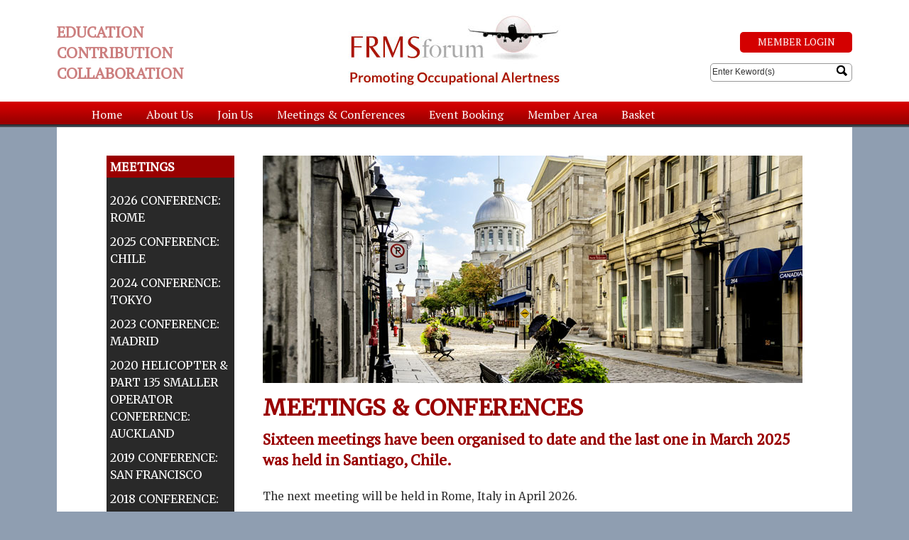

--- FILE ---
content_type: text/html; charset=UTF-8
request_url: https://www.frmsforum.org/meetings-conferences/
body_size: 13345
content:
<!DOCTYPE html>
<html lang="en-GB">
<head >
<meta charset="UTF-8" />
<meta name="viewport" content="width=device-width, initial-scale=1" />
<meta name='robots' content='index, follow, max-image-preview:large, max-snippet:-1, max-video-preview:-1' />

	<!-- This site is optimized with the Yoast SEO plugin v26.7 - https://yoast.com/wordpress/plugins/seo/ -->
	<title>Meetings &amp; Conferences - FRMS Forum</title>
	<link rel="canonical" href="https://www.frmsforum.org/meetings-conferences/" />
	<meta property="og:locale" content="en_GB" />
	<meta property="og:type" content="article" />
	<meta property="og:title" content="Meetings &amp; Conferences - FRMS Forum" />
	<meta property="og:description" content="Sixteen meetings have been organised to date and the last one in March 2025 was held in Santiago, Chile. The next meeting will be held in Rome, Italy in April 2026. Our inaugural meeting took place on 8th May 2009 and we heard from a number of speakers at that event before agreeing amongst the [&hellip;]" />
	<meta property="og:url" content="https://www.frmsforum.org/meetings-conferences/" />
	<meta property="og:site_name" content="FRMS Forum" />
	<meta property="article:modified_time" content="2025-09-25T10:49:19+00:00" />
	<meta property="og:image" content="https://www.frmsforum.org/wp-content/uploads/2015/10/montreal-2016.jpg" />
	<meta property="og:image:width" content="760" />
	<meta property="og:image:height" content="320" />
	<meta property="og:image:type" content="image/jpeg" />
	<meta name="twitter:card" content="summary_large_image" />
	<meta name="twitter:label1" content="Estimated reading time" />
	<meta name="twitter:data1" content="3 minutes" />
	<script type="application/ld+json" class="yoast-schema-graph">{"@context":"https://schema.org","@graph":[{"@type":"WebPage","@id":"https://www.frmsforum.org/meetings-conferences/","url":"https://www.frmsforum.org/meetings-conferences/","name":"Meetings & Conferences - FRMS Forum","isPartOf":{"@id":"https://www.frmsforum.org/#website"},"primaryImageOfPage":{"@id":"https://www.frmsforum.org/meetings-conferences/#primaryimage"},"image":{"@id":"https://www.frmsforum.org/meetings-conferences/#primaryimage"},"thumbnailUrl":"https://www.frmsforum.org/wp-content/uploads/2015/10/montreal-2016.jpg","datePublished":"2015-09-08T10:22:42+00:00","dateModified":"2025-09-25T10:49:19+00:00","breadcrumb":{"@id":"https://www.frmsforum.org/meetings-conferences/#breadcrumb"},"inLanguage":"en-GB","potentialAction":[{"@type":"ReadAction","target":["https://www.frmsforum.org/meetings-conferences/"]}]},{"@type":"ImageObject","inLanguage":"en-GB","@id":"https://www.frmsforum.org/meetings-conferences/#primaryimage","url":"https://www.frmsforum.org/wp-content/uploads/2015/10/montreal-2016.jpg","contentUrl":"https://www.frmsforum.org/wp-content/uploads/2015/10/montreal-2016.jpg","width":760,"height":320,"caption":"2016 meeting to be held at ICAO offices in Montreal, Canada"},{"@type":"BreadcrumbList","@id":"https://www.frmsforum.org/meetings-conferences/#breadcrumb","itemListElement":[{"@type":"ListItem","position":1,"name":"Home","item":"https://www.frmsforum.org/"},{"@type":"ListItem","position":2,"name":"Meetings &#038; Conferences"}]},{"@type":"WebSite","@id":"https://www.frmsforum.org/#website","url":"https://www.frmsforum.org/","name":"FRMS Forum","description":"","potentialAction":[{"@type":"SearchAction","target":{"@type":"EntryPoint","urlTemplate":"https://www.frmsforum.org/?s={search_term_string}"},"query-input":{"@type":"PropertyValueSpecification","valueRequired":true,"valueName":"search_term_string"}}],"inLanguage":"en-GB"}]}</script>
	<!-- / Yoast SEO plugin. -->


<link rel='dns-prefetch' href='//www.frmsforum.org' />
<link rel='dns-prefetch' href='//cdn.jsdelivr.net' />
<link rel='dns-prefetch' href='//fonts.googleapis.com' />
<link rel="alternate" type="application/rss+xml" title="FRMS Forum &raquo; Feed" href="https://www.frmsforum.org/feed/" />
<link rel="alternate" type="application/rss+xml" title="FRMS Forum &raquo; Comments Feed" href="https://www.frmsforum.org/comments/feed/" />
<link rel="alternate" title="oEmbed (JSON)" type="application/json+oembed" href="https://www.frmsforum.org/wp-json/oembed/1.0/embed?url=https%3A%2F%2Fwww.frmsforum.org%2Fmeetings-conferences%2F" />
<link rel="alternate" title="oEmbed (XML)" type="text/xml+oembed" href="https://www.frmsforum.org/wp-json/oembed/1.0/embed?url=https%3A%2F%2Fwww.frmsforum.org%2Fmeetings-conferences%2F&#038;format=xml" />
<style id='wp-img-auto-sizes-contain-inline-css' type='text/css'>
img:is([sizes=auto i],[sizes^="auto," i]){contain-intrinsic-size:3000px 1500px}
/*# sourceURL=wp-img-auto-sizes-contain-inline-css */
</style>
<link rel='stylesheet' id='genesis-sample-theme-css' href='https://www.frmsforum.org/wp-content/themes/child/style.css?ver=2.2.0' type='text/css' media='all' />
<style id='wp-emoji-styles-inline-css' type='text/css'>

	img.wp-smiley, img.emoji {
		display: inline !important;
		border: none !important;
		box-shadow: none !important;
		height: 1em !important;
		width: 1em !important;
		margin: 0 0.07em !important;
		vertical-align: -0.1em !important;
		background: none !important;
		padding: 0 !important;
	}
/*# sourceURL=wp-emoji-styles-inline-css */
</style>
<style id='wp-block-library-inline-css' type='text/css'>
:root{--wp-block-synced-color:#7a00df;--wp-block-synced-color--rgb:122,0,223;--wp-bound-block-color:var(--wp-block-synced-color);--wp-editor-canvas-background:#ddd;--wp-admin-theme-color:#007cba;--wp-admin-theme-color--rgb:0,124,186;--wp-admin-theme-color-darker-10:#006ba1;--wp-admin-theme-color-darker-10--rgb:0,107,160.5;--wp-admin-theme-color-darker-20:#005a87;--wp-admin-theme-color-darker-20--rgb:0,90,135;--wp-admin-border-width-focus:2px}@media (min-resolution:192dpi){:root{--wp-admin-border-width-focus:1.5px}}.wp-element-button{cursor:pointer}:root .has-very-light-gray-background-color{background-color:#eee}:root .has-very-dark-gray-background-color{background-color:#313131}:root .has-very-light-gray-color{color:#eee}:root .has-very-dark-gray-color{color:#313131}:root .has-vivid-green-cyan-to-vivid-cyan-blue-gradient-background{background:linear-gradient(135deg,#00d084,#0693e3)}:root .has-purple-crush-gradient-background{background:linear-gradient(135deg,#34e2e4,#4721fb 50%,#ab1dfe)}:root .has-hazy-dawn-gradient-background{background:linear-gradient(135deg,#faaca8,#dad0ec)}:root .has-subdued-olive-gradient-background{background:linear-gradient(135deg,#fafae1,#67a671)}:root .has-atomic-cream-gradient-background{background:linear-gradient(135deg,#fdd79a,#004a59)}:root .has-nightshade-gradient-background{background:linear-gradient(135deg,#330968,#31cdcf)}:root .has-midnight-gradient-background{background:linear-gradient(135deg,#020381,#2874fc)}:root{--wp--preset--font-size--normal:16px;--wp--preset--font-size--huge:42px}.has-regular-font-size{font-size:1em}.has-larger-font-size{font-size:2.625em}.has-normal-font-size{font-size:var(--wp--preset--font-size--normal)}.has-huge-font-size{font-size:var(--wp--preset--font-size--huge)}.has-text-align-center{text-align:center}.has-text-align-left{text-align:left}.has-text-align-right{text-align:right}.has-fit-text{white-space:nowrap!important}#end-resizable-editor-section{display:none}.aligncenter{clear:both}.items-justified-left{justify-content:flex-start}.items-justified-center{justify-content:center}.items-justified-right{justify-content:flex-end}.items-justified-space-between{justify-content:space-between}.screen-reader-text{border:0;clip-path:inset(50%);height:1px;margin:-1px;overflow:hidden;padding:0;position:absolute;width:1px;word-wrap:normal!important}.screen-reader-text:focus{background-color:#ddd;clip-path:none;color:#444;display:block;font-size:1em;height:auto;left:5px;line-height:normal;padding:15px 23px 14px;text-decoration:none;top:5px;width:auto;z-index:100000}html :where(.has-border-color){border-style:solid}html :where([style*=border-top-color]){border-top-style:solid}html :where([style*=border-right-color]){border-right-style:solid}html :where([style*=border-bottom-color]){border-bottom-style:solid}html :where([style*=border-left-color]){border-left-style:solid}html :where([style*=border-width]){border-style:solid}html :where([style*=border-top-width]){border-top-style:solid}html :where([style*=border-right-width]){border-right-style:solid}html :where([style*=border-bottom-width]){border-bottom-style:solid}html :where([style*=border-left-width]){border-left-style:solid}html :where(img[class*=wp-image-]){height:auto;max-width:100%}:where(figure){margin:0 0 1em}html :where(.is-position-sticky){--wp-admin--admin-bar--position-offset:var(--wp-admin--admin-bar--height,0px)}@media screen and (max-width:600px){html :where(.is-position-sticky){--wp-admin--admin-bar--position-offset:0px}}

/*# sourceURL=wp-block-library-inline-css */
</style><link rel='stylesheet' id='wc-blocks-style-css' href='https://www.frmsforum.org/wp-content/plugins/woocommerce/assets/client/blocks/wc-blocks.css?ver=wc-10.4.3' type='text/css' media='all' />
<style id='global-styles-inline-css' type='text/css'>
:root{--wp--preset--aspect-ratio--square: 1;--wp--preset--aspect-ratio--4-3: 4/3;--wp--preset--aspect-ratio--3-4: 3/4;--wp--preset--aspect-ratio--3-2: 3/2;--wp--preset--aspect-ratio--2-3: 2/3;--wp--preset--aspect-ratio--16-9: 16/9;--wp--preset--aspect-ratio--9-16: 9/16;--wp--preset--color--black: #000000;--wp--preset--color--cyan-bluish-gray: #abb8c3;--wp--preset--color--white: #ffffff;--wp--preset--color--pale-pink: #f78da7;--wp--preset--color--vivid-red: #cf2e2e;--wp--preset--color--luminous-vivid-orange: #ff6900;--wp--preset--color--luminous-vivid-amber: #fcb900;--wp--preset--color--light-green-cyan: #7bdcb5;--wp--preset--color--vivid-green-cyan: #00d084;--wp--preset--color--pale-cyan-blue: #8ed1fc;--wp--preset--color--vivid-cyan-blue: #0693e3;--wp--preset--color--vivid-purple: #9b51e0;--wp--preset--gradient--vivid-cyan-blue-to-vivid-purple: linear-gradient(135deg,rgb(6,147,227) 0%,rgb(155,81,224) 100%);--wp--preset--gradient--light-green-cyan-to-vivid-green-cyan: linear-gradient(135deg,rgb(122,220,180) 0%,rgb(0,208,130) 100%);--wp--preset--gradient--luminous-vivid-amber-to-luminous-vivid-orange: linear-gradient(135deg,rgb(252,185,0) 0%,rgb(255,105,0) 100%);--wp--preset--gradient--luminous-vivid-orange-to-vivid-red: linear-gradient(135deg,rgb(255,105,0) 0%,rgb(207,46,46) 100%);--wp--preset--gradient--very-light-gray-to-cyan-bluish-gray: linear-gradient(135deg,rgb(238,238,238) 0%,rgb(169,184,195) 100%);--wp--preset--gradient--cool-to-warm-spectrum: linear-gradient(135deg,rgb(74,234,220) 0%,rgb(151,120,209) 20%,rgb(207,42,186) 40%,rgb(238,44,130) 60%,rgb(251,105,98) 80%,rgb(254,248,76) 100%);--wp--preset--gradient--blush-light-purple: linear-gradient(135deg,rgb(255,206,236) 0%,rgb(152,150,240) 100%);--wp--preset--gradient--blush-bordeaux: linear-gradient(135deg,rgb(254,205,165) 0%,rgb(254,45,45) 50%,rgb(107,0,62) 100%);--wp--preset--gradient--luminous-dusk: linear-gradient(135deg,rgb(255,203,112) 0%,rgb(199,81,192) 50%,rgb(65,88,208) 100%);--wp--preset--gradient--pale-ocean: linear-gradient(135deg,rgb(255,245,203) 0%,rgb(182,227,212) 50%,rgb(51,167,181) 100%);--wp--preset--gradient--electric-grass: linear-gradient(135deg,rgb(202,248,128) 0%,rgb(113,206,126) 100%);--wp--preset--gradient--midnight: linear-gradient(135deg,rgb(2,3,129) 0%,rgb(40,116,252) 100%);--wp--preset--font-size--small: 13px;--wp--preset--font-size--medium: 20px;--wp--preset--font-size--large: 36px;--wp--preset--font-size--x-large: 42px;--wp--preset--spacing--20: 0.44rem;--wp--preset--spacing--30: 0.67rem;--wp--preset--spacing--40: 1rem;--wp--preset--spacing--50: 1.5rem;--wp--preset--spacing--60: 2.25rem;--wp--preset--spacing--70: 3.38rem;--wp--preset--spacing--80: 5.06rem;--wp--preset--shadow--natural: 6px 6px 9px rgba(0, 0, 0, 0.2);--wp--preset--shadow--deep: 12px 12px 50px rgba(0, 0, 0, 0.4);--wp--preset--shadow--sharp: 6px 6px 0px rgba(0, 0, 0, 0.2);--wp--preset--shadow--outlined: 6px 6px 0px -3px rgb(255, 255, 255), 6px 6px rgb(0, 0, 0);--wp--preset--shadow--crisp: 6px 6px 0px rgb(0, 0, 0);}:where(.is-layout-flex){gap: 0.5em;}:where(.is-layout-grid){gap: 0.5em;}body .is-layout-flex{display: flex;}.is-layout-flex{flex-wrap: wrap;align-items: center;}.is-layout-flex > :is(*, div){margin: 0;}body .is-layout-grid{display: grid;}.is-layout-grid > :is(*, div){margin: 0;}:where(.wp-block-columns.is-layout-flex){gap: 2em;}:where(.wp-block-columns.is-layout-grid){gap: 2em;}:where(.wp-block-post-template.is-layout-flex){gap: 1.25em;}:where(.wp-block-post-template.is-layout-grid){gap: 1.25em;}.has-black-color{color: var(--wp--preset--color--black) !important;}.has-cyan-bluish-gray-color{color: var(--wp--preset--color--cyan-bluish-gray) !important;}.has-white-color{color: var(--wp--preset--color--white) !important;}.has-pale-pink-color{color: var(--wp--preset--color--pale-pink) !important;}.has-vivid-red-color{color: var(--wp--preset--color--vivid-red) !important;}.has-luminous-vivid-orange-color{color: var(--wp--preset--color--luminous-vivid-orange) !important;}.has-luminous-vivid-amber-color{color: var(--wp--preset--color--luminous-vivid-amber) !important;}.has-light-green-cyan-color{color: var(--wp--preset--color--light-green-cyan) !important;}.has-vivid-green-cyan-color{color: var(--wp--preset--color--vivid-green-cyan) !important;}.has-pale-cyan-blue-color{color: var(--wp--preset--color--pale-cyan-blue) !important;}.has-vivid-cyan-blue-color{color: var(--wp--preset--color--vivid-cyan-blue) !important;}.has-vivid-purple-color{color: var(--wp--preset--color--vivid-purple) !important;}.has-black-background-color{background-color: var(--wp--preset--color--black) !important;}.has-cyan-bluish-gray-background-color{background-color: var(--wp--preset--color--cyan-bluish-gray) !important;}.has-white-background-color{background-color: var(--wp--preset--color--white) !important;}.has-pale-pink-background-color{background-color: var(--wp--preset--color--pale-pink) !important;}.has-vivid-red-background-color{background-color: var(--wp--preset--color--vivid-red) !important;}.has-luminous-vivid-orange-background-color{background-color: var(--wp--preset--color--luminous-vivid-orange) !important;}.has-luminous-vivid-amber-background-color{background-color: var(--wp--preset--color--luminous-vivid-amber) !important;}.has-light-green-cyan-background-color{background-color: var(--wp--preset--color--light-green-cyan) !important;}.has-vivid-green-cyan-background-color{background-color: var(--wp--preset--color--vivid-green-cyan) !important;}.has-pale-cyan-blue-background-color{background-color: var(--wp--preset--color--pale-cyan-blue) !important;}.has-vivid-cyan-blue-background-color{background-color: var(--wp--preset--color--vivid-cyan-blue) !important;}.has-vivid-purple-background-color{background-color: var(--wp--preset--color--vivid-purple) !important;}.has-black-border-color{border-color: var(--wp--preset--color--black) !important;}.has-cyan-bluish-gray-border-color{border-color: var(--wp--preset--color--cyan-bluish-gray) !important;}.has-white-border-color{border-color: var(--wp--preset--color--white) !important;}.has-pale-pink-border-color{border-color: var(--wp--preset--color--pale-pink) !important;}.has-vivid-red-border-color{border-color: var(--wp--preset--color--vivid-red) !important;}.has-luminous-vivid-orange-border-color{border-color: var(--wp--preset--color--luminous-vivid-orange) !important;}.has-luminous-vivid-amber-border-color{border-color: var(--wp--preset--color--luminous-vivid-amber) !important;}.has-light-green-cyan-border-color{border-color: var(--wp--preset--color--light-green-cyan) !important;}.has-vivid-green-cyan-border-color{border-color: var(--wp--preset--color--vivid-green-cyan) !important;}.has-pale-cyan-blue-border-color{border-color: var(--wp--preset--color--pale-cyan-blue) !important;}.has-vivid-cyan-blue-border-color{border-color: var(--wp--preset--color--vivid-cyan-blue) !important;}.has-vivid-purple-border-color{border-color: var(--wp--preset--color--vivid-purple) !important;}.has-vivid-cyan-blue-to-vivid-purple-gradient-background{background: var(--wp--preset--gradient--vivid-cyan-blue-to-vivid-purple) !important;}.has-light-green-cyan-to-vivid-green-cyan-gradient-background{background: var(--wp--preset--gradient--light-green-cyan-to-vivid-green-cyan) !important;}.has-luminous-vivid-amber-to-luminous-vivid-orange-gradient-background{background: var(--wp--preset--gradient--luminous-vivid-amber-to-luminous-vivid-orange) !important;}.has-luminous-vivid-orange-to-vivid-red-gradient-background{background: var(--wp--preset--gradient--luminous-vivid-orange-to-vivid-red) !important;}.has-very-light-gray-to-cyan-bluish-gray-gradient-background{background: var(--wp--preset--gradient--very-light-gray-to-cyan-bluish-gray) !important;}.has-cool-to-warm-spectrum-gradient-background{background: var(--wp--preset--gradient--cool-to-warm-spectrum) !important;}.has-blush-light-purple-gradient-background{background: var(--wp--preset--gradient--blush-light-purple) !important;}.has-blush-bordeaux-gradient-background{background: var(--wp--preset--gradient--blush-bordeaux) !important;}.has-luminous-dusk-gradient-background{background: var(--wp--preset--gradient--luminous-dusk) !important;}.has-pale-ocean-gradient-background{background: var(--wp--preset--gradient--pale-ocean) !important;}.has-electric-grass-gradient-background{background: var(--wp--preset--gradient--electric-grass) !important;}.has-midnight-gradient-background{background: var(--wp--preset--gradient--midnight) !important;}.has-small-font-size{font-size: var(--wp--preset--font-size--small) !important;}.has-medium-font-size{font-size: var(--wp--preset--font-size--medium) !important;}.has-large-font-size{font-size: var(--wp--preset--font-size--large) !important;}.has-x-large-font-size{font-size: var(--wp--preset--font-size--x-large) !important;}
/*# sourceURL=global-styles-inline-css */
</style>

<style id='classic-theme-styles-inline-css' type='text/css'>
/*! This file is auto-generated */
.wp-block-button__link{color:#fff;background-color:#32373c;border-radius:9999px;box-shadow:none;text-decoration:none;padding:calc(.667em + 2px) calc(1.333em + 2px);font-size:1.125em}.wp-block-file__button{background:#32373c;color:#fff;text-decoration:none}
/*# sourceURL=/wp-includes/css/classic-themes.min.css */
</style>
<link rel='stylesheet' id='categories-images-styles-css' href='https://www.frmsforum.org/wp-content/plugins/categories-images/assets/css/zci-styles.css?ver=3.3.1' type='text/css' media='all' />
<link rel='stylesheet' id='contact-form-7-css' href='https://www.frmsforum.org/wp-content/plugins/contact-form-7/includes/css/styles.css?ver=6.1.4' type='text/css' media='all' />
<link rel='stylesheet' id='woocommerce-layout-css' href='https://www.frmsforum.org/wp-content/plugins/woocommerce/assets/css/woocommerce-layout.css?ver=10.4.3' type='text/css' media='all' />
<link rel='stylesheet' id='woocommerce-smallscreen-css' href='https://www.frmsforum.org/wp-content/plugins/woocommerce/assets/css/woocommerce-smallscreen.css?ver=10.4.3' type='text/css' media='only screen and (max-width: 768px)' />
<link rel='stylesheet' id='woocommerce-general-css' href='https://www.frmsforum.org/wp-content/plugins/woocommerce/assets/css/woocommerce.css?ver=10.4.3' type='text/css' media='all' />
<style id='woocommerce-inline-inline-css' type='text/css'>
.woocommerce form .form-row .required { visibility: visible; }
/*# sourceURL=woocommerce-inline-inline-css */
</style>
<link rel='stylesheet' id='google-fonts-css' href='//fonts.googleapis.com/css?family=Lato%3A300%2C400%2C700%7CMerriweather%7CPT+Serif&#038;ver=2.2.0' type='text/css' media='all' />
<link rel='stylesheet' id='slicknavcss-css' href='//cdn.jsdelivr.net/jquery.slicknav/0.1/slicknav.css?ver=1' type='text/css' media='all' />
<script type="text/javascript" src="https://www.frmsforum.org/wp-includes/js/jquery/jquery.min.js?ver=3.7.1" id="jquery-core-js"></script>
<script type="text/javascript" src="https://www.frmsforum.org/wp-includes/js/jquery/jquery-migrate.min.js?ver=3.4.1" id="jquery-migrate-js"></script>
<script type="text/javascript" src="https://www.frmsforum.org/wp-content/plugins/woocommerce/assets/js/jquery-blockui/jquery.blockUI.min.js?ver=2.7.0-wc.10.4.3" id="wc-jquery-blockui-js" defer="defer" data-wp-strategy="defer"></script>
<script type="text/javascript" id="wc-add-to-cart-js-extra">
/* <![CDATA[ */
var wc_add_to_cart_params = {"ajax_url":"/wp-admin/admin-ajax.php","wc_ajax_url":"/?wc-ajax=%%endpoint%%","i18n_view_cart":"View basket","cart_url":"https://www.frmsforum.org/basket/","is_cart":"","cart_redirect_after_add":"yes"};
//# sourceURL=wc-add-to-cart-js-extra
/* ]]> */
</script>
<script type="text/javascript" src="https://www.frmsforum.org/wp-content/plugins/woocommerce/assets/js/frontend/add-to-cart.min.js?ver=10.4.3" id="wc-add-to-cart-js" defer="defer" data-wp-strategy="defer"></script>
<script type="text/javascript" src="https://www.frmsforum.org/wp-content/plugins/woocommerce/assets/js/js-cookie/js.cookie.min.js?ver=2.1.4-wc.10.4.3" id="wc-js-cookie-js" defer="defer" data-wp-strategy="defer"></script>
<script type="text/javascript" id="woocommerce-js-extra">
/* <![CDATA[ */
var woocommerce_params = {"ajax_url":"/wp-admin/admin-ajax.php","wc_ajax_url":"/?wc-ajax=%%endpoint%%","i18n_password_show":"Show password","i18n_password_hide":"Hide password"};
//# sourceURL=woocommerce-js-extra
/* ]]> */
</script>
<script type="text/javascript" src="https://www.frmsforum.org/wp-content/plugins/woocommerce/assets/js/frontend/woocommerce.min.js?ver=10.4.3" id="woocommerce-js" defer="defer" data-wp-strategy="defer"></script>
<script type="text/javascript" src="//cdn.jsdelivr.net/jquery.slicknav/0.1/jquery.slicknav.min.js?ver=1" id="slicknav-js"></script>
<link rel="https://api.w.org/" href="https://www.frmsforum.org/wp-json/" /><link rel="alternate" title="JSON" type="application/json" href="https://www.frmsforum.org/wp-json/wp/v2/pages/12" /><link rel="EditURI" type="application/rsd+xml" title="RSD" href="https://www.frmsforum.org/xmlrpc.php?rsd" />

<link rel='shortlink' href='https://www.frmsforum.org/?p=12' />
<link rel="icon" href="https://www.frmsforum.org/wp-content/themes/child/images/favicon.ico" />
<link rel="pingback" href="https://www.frmsforum.org/xmlrpc.php" />
<!-- Global site tag (gtag.js) - Google Analytics -->
<script async src="https://www.googletagmanager.com/gtag/js?id=G-X9M944968B"></script>
<script>
  window.dataLayer = window.dataLayer || [];
  function gtag(){dataLayer.push(arguments);}
  gtag('js', new Date());
  gtag('config', 'G-X9M944968B');
</script>	<noscript><style>.woocommerce-product-gallery{ opacity: 1 !important; }</style></noscript>
	<link rel='stylesheet' id='wc-stripe-blocks-checkout-style-css' href='https://www.frmsforum.org/wp-content/plugins/woocommerce-gateway-stripe/build/upe-blocks.css?ver=5149cca93b0373758856' type='text/css' media='all' />
</head>
<body class="wp-singular page-template page-template-page_boxes page-template-page_boxes-php page page-id-12 page-parent wp-theme-genesis wp-child-theme-child theme-genesis woocommerce-no-js header-full-width sidebar-content genesis-breadcrumbs-hidden"><div class="site-container"><ul class="genesis-skip-link"><li><a href="#genesis-nav-primary" class="screen-reader-shortcut"> Skip to primary navigation</a></li><li><a href="#genesis-content" class="screen-reader-shortcut"> Skip to main content</a></li><li><a href="#genesis-sidebar-primary" class="screen-reader-shortcut"> Skip to primary sidebar</a></li></ul><header class="site-header"><div class="wrap"><div class="headerright"><a href="/members-area-home-page/" class="memberloginbutton">MEMBER LOGIN</a>
    <div class="headersearchbox"><form role="search" method="get" class="search-form" action="https://www.frmsforum.org/">
	<label>
		<span class="screen-reader-text">Search for:</span>
		<input type="search" class="search-field" placeholder="Enter Keword(s)" value="" name="s" title="Search for:" />
	</label>
	<input type="submit" class="search-submit" value="" />
</form></div></div><div class="headerleft">EDUCATION<br />CONTRIBUTION<br />COLLABORATION</div>
    <a href="/" class="headercentre"></a>
<br  class="clearfloat"/>
	</div></header><nav class="nav-primary" aria-label="Main" id="genesis-nav-primary"><div class="wrap"><ul id="menu-main" class="menu genesis-nav-menu menu-primary js-superfish"><li id="menu-item-26" class="menu-item menu-item-type-post_type menu-item-object-page menu-item-home menu-item-26"><a href="https://www.frmsforum.org/"><span >Home</span></a></li>
<li id="menu-item-25" class="menu-item menu-item-type-post_type menu-item-object-page menu-item-has-children menu-item-25"><a href="https://www.frmsforum.org/about-us/"><span >About Us</span></a>
<ul class="sub-menu">
	<li id="menu-item-570" class="menu-item menu-item-type-post_type menu-item-object-page menu-item-570"><a href="https://www.frmsforum.org/about-us/"><span >About Us</span></a></li>
	<li id="menu-item-515" class="menu-item menu-item-type-post_type menu-item-object-page menu-item-515"><a href="https://www.frmsforum.org/about-us/benefits/"><span >Benefits of FRMS</span></a></li>
	<li id="menu-item-518" class="menu-item menu-item-type-post_type menu-item-object-page menu-item-518"><a href="https://www.frmsforum.org/about-us/membership/"><span >Membership</span></a></li>
	<li id="menu-item-519" class="menu-item menu-item-type-post_type menu-item-object-page menu-item-519"><a href="https://www.frmsforum.org/about-us/terms-of-reference/"><span >Terms of Reference</span></a></li>
	<li id="menu-item-517" class="menu-item menu-item-type-post_type menu-item-object-page menu-item-517"><a href="https://www.frmsforum.org/about-us/management-committee/"><span >Management Committee</span></a></li>
	<li id="menu-item-516" class="menu-item menu-item-type-post_type menu-item-object-page menu-item-516"><a href="https://www.frmsforum.org/about-us/governing-principles/"><span >Governing Principles</span></a></li>
</ul>
</li>
<li id="menu-item-15212" class="menu-item menu-item-type-post_type menu-item-object-product menu-item-15212"><a href="https://www.frmsforum.org/product/annual-membership/"><span >Join Us</span></a></li>
<li id="menu-item-23" class="menu-item menu-item-type-post_type menu-item-object-page current-menu-item page_item page-item-12 current_page_item current-menu-ancestor current-menu-parent current_page_parent current_page_ancestor menu-item-has-children menu-item-23"><a href="https://www.frmsforum.org/meetings-conferences/" aria-current="page"><span >Meetings &#038; Conferences</span></a>
<ul class="sub-menu">
	<li id="menu-item-571" class="menu-item menu-item-type-post_type menu-item-object-page current-menu-item page_item page-item-12 current_page_item menu-item-571"><a href="https://www.frmsforum.org/meetings-conferences/" aria-current="page"><span >Meetings &#038; Conferences</span></a></li>
	<li id="menu-item-521" class="menu-item menu-item-type-post_type menu-item-object-post menu-item-521"><a href="https://www.frmsforum.org/2015-conference-luxembourg/"><span >2015 CONFERENCE: LUXEMBOURG</span></a></li>
	<li id="menu-item-522" class="menu-item menu-item-type-post_type menu-item-object-post menu-item-522"><a href="https://www.frmsforum.org/2014-conference-singapore/"><span >2014 CONFERENCE: SINGAPORE</span></a></li>
	<li id="menu-item-523" class="menu-item menu-item-type-post_type menu-item-object-post menu-item-523"><a href="https://www.frmsforum.org/2013-conference-paris/"><span >2013 CONFERENCE: PARIS</span></a></li>
	<li id="menu-item-524" class="menu-item menu-item-type-post_type menu-item-object-post menu-item-524"><a href="https://www.frmsforum.org/2012-conference-brisbane/"><span >2012 CONFERENCE: BRISBANE</span></a></li>
	<li id="menu-item-525" class="menu-item menu-item-type-post_type menu-item-object-post menu-item-525"><a href="https://www.frmsforum.org/2011-conference-montreal/"><span >2011 CONFERENCE: MONTREAL</span></a></li>
	<li id="menu-item-526" class="menu-item menu-item-type-post_type menu-item-object-post menu-item-526"><a href="https://www.frmsforum.org/2010-conference-london/"><span >2010 CONFERENCE: LONDON</span></a></li>
	<li id="menu-item-658" class="menu-item menu-item-type-post_type menu-item-object-post menu-item-658"><a href="https://www.frmsforum.org/2009-conference-farnborough/"><span >2009 CONFERENCE: FARNBOROUGH</span></a></li>
</ul>
</li>
<li id="menu-item-24839" class="menu-item menu-item-type-post_type menu-item-object-post menu-item-24839"><a href="https://www.frmsforum.org/2026-conference-rome-italy/"><span >Event Booking</span></a></li>
<li id="menu-item-596" class="menu-item menu-item-type-post_type menu-item-object-page menu-item-596"><a href="https://www.frmsforum.org/members-area-home-page/"><span >Member Area</span></a></li>
<li id="menu-item-2442" class="menu-item menu-item-type-post_type menu-item-object-page menu-item-2442"><a href="https://www.frmsforum.org/basket/"><span >Basket</span></a></li>
</ul></div></nav><div class="site-inner"><div class="content-sidebar-wrap"><main class="content" id="genesis-content"><img width="760" height="320" src="https://www.frmsforum.org/wp-content/uploads/2015/10/montreal-2016.jpg" class="attachment-top size-top" alt="montreal 2016" decoding="async" fetchpriority="high" srcset="https://www.frmsforum.org/wp-content/uploads/2015/10/montreal-2016.jpg 760w, https://www.frmsforum.org/wp-content/uploads/2015/10/montreal-2016-240x101.jpg 240w, https://www.frmsforum.org/wp-content/uploads/2015/10/montreal-2016-260x109.jpg 260w, https://www.frmsforum.org/wp-content/uploads/2015/10/montreal-2016-300x126.jpg 300w" sizes="(max-width: 760px) 100vw, 760px" /><article class="post-12 page type-page status-publish has-post-thumbnail entry" aria-label="Meetings &#038; Conferences"><header class="entry-header"><h1 class="entry-title">Meetings &#038; Conferences</h1>
</header><div class="entry-content"><p><span class="firstpara">Sixteen meetings have been organised to date and the last one in March 2025 was held in Santiago, Chile.<br />
</span></p>
<p>The next meeting will be held in Rome, Italy in April 2026.</p>
<p>Our inaugural meeting took place on 8th May 2009 and we heard from a number of speakers at that event before agreeing amongst the delegates who attended, to set up this forum and agree the management, budget and direction of it.</p>
<p>The second meeting took place at Virgin Atlantic Offices at London’s Gatwick airport on 27th and 28th May 2010 with some 150 delegates.</p>
<p>The third meeting was held in September 2011 as a joint conference with the International Civil Aviation Organisation (ICAO) in September 2011. At this meeting, ICAO announced their guidelines on FRMS. The event was supported by over 700 delegates over the four days of both events.</p>
<p>The 2012 conference was held between 23rd – 25th October at Surfer’s Paradise on Australia’s Gold coast near Brisbane.</p>
<p>Similarly the 5th Conference was held at the Hyatt Regency Hotel at Charles de Gaulle Airport on 8th and 9th October 2013 and hosted by Air France. Almost 200 delegates attended  from organisations around the globe.</p>
<p>The 6th Meeting in Singapore, October 2014, orchestrated a set of workshops that demonstrated that real progress was being made in organisations world wide to adopt and embed FRMS principles.</p>
<p>The 2015 Conference took place at the Double Tree Hilton in Luxembourg on 6th and 7th May 2015 in collaboration with the Ministry of Transport, CAA and the airlines &amp; employee groups of Luxembourg.</p>
<p>The eighth conference was held in Montreal during April 2016, in collaboration with ICAO who were running a symposium on the updated guidance documentation that they provide to the industry. Over 350 delegates attended the event.</p>
<p>Early in 2017 a on-day regional event took place in San Diego to follow the 4-day Managing Fatigue conference aimed at sleep and fatigue academics. This was followed by the 10th meeting, a two day conference in Oslo, Norway, supported by Norwegian Airlines and Norway CAA.</p>
<p>During November 2018 the Chinese Pilots&#8217; Union ChALPA invited the Forum to Guangzhou, China, where experts within and outside China shared their experiences of implementing FRMS</p>
<p>2019 was the 11th Conference and it was held at the Hyatt Hotel on Embarcadero, San Francisco</p>
<p>The 2020 Conference was planned to be held in Barcelona&#8230;. but alas was cancelled on account of the disruption to the world&#8217;s economies by the Covid 19 virus pandemic.</p>
<p>Following the pandemic, the annual meetings were re-established starting in 2023 in Madrid, followed by Tokyo in 2024 and Santiago in 2025.</p>
<p>All available presentations are to be found in the members area.</p>
</div></article><div id="pagebox" class="pageboxspace"><a href="https://www.frmsforum.org/2026-conference-rome-italy/"><img width="1121" height="720" src="https://www.frmsforum.org/wp-content/uploads/2025/09/rome.jpg" class="attachment-post-thumbnail size-post-thumbnail wp-post-image" alt="rome" decoding="async" loading="lazy" srcset="https://www.frmsforum.org/wp-content/uploads/2025/09/rome.jpg 1121w, https://www.frmsforum.org/wp-content/uploads/2025/09/rome-300x193.jpg 300w, https://www.frmsforum.org/wp-content/uploads/2025/09/rome-1024x658.jpg 1024w, https://www.frmsforum.org/wp-content/uploads/2025/09/rome-768x493.jpg 768w, https://www.frmsforum.org/wp-content/uploads/2025/09/rome-260x167.jpg 260w" sizes="auto, (max-width: 1121px) 100vw, 1121px" /></a><p class="title">2026 CONFERENCE: ROME, ITALY</p><p>The next FRMS Forum meeting will be held on 21st and 22nd April 2026 in the historical city of Rome.</p>
<a class="link-button" href="https://www.frmsforum.org/2026-conference-rome-italy/">Read more</a></div><div id="pagebox" class="pageboxspace"><a href="https://www.frmsforum.org/2025-conference-agenda/"></a><p class="title">2025 Conference Agenda</p><p>Santiago, Chile Sheraton Hotel and Conference Center 17th &#8211; 19th March 2025 The agenda for the Forum is below. 17th March 2025 18:30 to 20:30 Cocktail party &#8211; sponsored by The FRMS Forum. A cocktail reception for all delegates registered for the Forum’s conference, will be held in the hotel. It will start at 18:30 [&hellip;]</p>
<a class="link-button" href="https://www.frmsforum.org/2025-conference-agenda/">Read more</a></div><div id="pagebox" class="pageboxspace"><a href="https://www.frmsforum.org/2025-conference-chile/"><img width="1600" height="673" src="https://www.frmsforum.org/wp-content/uploads/2024/08/Santiago-Chile-mountains-city-buildings-banner-1.jpg" class="attachment-post-thumbnail size-post-thumbnail wp-post-image" alt="" decoding="async" loading="lazy" srcset="https://www.frmsforum.org/wp-content/uploads/2024/08/Santiago-Chile-mountains-city-buildings-banner-1.jpg 1600w, https://www.frmsforum.org/wp-content/uploads/2024/08/Santiago-Chile-mountains-city-buildings-banner-1-300x126.jpg 300w, https://www.frmsforum.org/wp-content/uploads/2024/08/Santiago-Chile-mountains-city-buildings-banner-1-1024x431.jpg 1024w, https://www.frmsforum.org/wp-content/uploads/2024/08/Santiago-Chile-mountains-city-buildings-banner-1-768x323.jpg 768w, https://www.frmsforum.org/wp-content/uploads/2024/08/Santiago-Chile-mountains-city-buildings-banner-1-1536x646.jpg 1536w, https://www.frmsforum.org/wp-content/uploads/2024/08/Santiago-Chile-mountains-city-buildings-banner-1-240x101.jpg 240w, https://www.frmsforum.org/wp-content/uploads/2024/08/Santiago-Chile-mountains-city-buildings-banner-1-260x109.jpg 260w" sizes="auto, (max-width: 1600px) 100vw, 1600px" /></a><p class="title">2025 FRMS FORUM ANNUAL CONFERENCE</p><p>Register here to attend the 2025 FRMS Forum Conference in Santiago, Chile on 17th to 19th March 2025.</p>
<a class="link-button" href="https://www.frmsforum.org/2025-conference-chile/">Read more</a></div><div id="pagebox" class="pageboxspace"><a href="https://www.frmsforum.org/2024-conference-tokyo-japan/"><img width="1520" height="640" src="https://www.frmsforum.org/wp-content/uploads/2023/10/tokyo-hero.jpg" class="attachment-post-thumbnail size-post-thumbnail wp-post-image" alt="tokyo hero" decoding="async" loading="lazy" srcset="https://www.frmsforum.org/wp-content/uploads/2023/10/tokyo-hero.jpg 1520w, https://www.frmsforum.org/wp-content/uploads/2023/10/tokyo-hero-300x126.jpg 300w, https://www.frmsforum.org/wp-content/uploads/2023/10/tokyo-hero-1024x431.jpg 1024w, https://www.frmsforum.org/wp-content/uploads/2023/10/tokyo-hero-768x323.jpg 768w, https://www.frmsforum.org/wp-content/uploads/2023/10/tokyo-hero-240x101.jpg 240w, https://www.frmsforum.org/wp-content/uploads/2023/10/tokyo-hero-260x109.jpg 260w" sizes="auto, (max-width: 1520px) 100vw, 1520px" /></a><p class="title">2024 CONFERENCE: TOKYO, JAPAN</p><p>The next FRMS Forum Conference is planned for April 2024 in Tokyo, Japan.</p>
<a class="link-button" href="https://www.frmsforum.org/2024-conference-tokyo-japan/">Read more</a></div><div id="pagebox" class="pageboxspace"><a href="https://www.frmsforum.org/agenda-for-2023-conference-madrid/"></a><p class="title">Agenda for 2023 Conference: Madrid</p><p>FRMS Forum Madrid Melia Castille Hotel 21st &#8211; 22nd March 2023 20th March 2023 18:00 to 18:30 Welcome glass of CAVA &#8211; Sponsored by The Melia Hotel The Melia Hotel has kindly offered all delgates a glass of CAVA sparking wine. This will be made available before the Forum reception cocktail party (below), and in [&hellip;]</p>
<a class="link-button" href="https://www.frmsforum.org/agenda-for-2023-conference-madrid/">Read more</a></div><div id="pagebox" class="pageboxspace"><a href="https://www.frmsforum.org/2023-conference-madrid/"><img width="1121" height="720" src="https://www.frmsforum.org/wp-content/uploads/2022/08/Madrid.jpg" class="attachment-post-thumbnail size-post-thumbnail wp-post-image" alt="" decoding="async" loading="lazy" srcset="https://www.frmsforum.org/wp-content/uploads/2022/08/Madrid.jpg 1121w, https://www.frmsforum.org/wp-content/uploads/2022/08/Madrid-300x193.jpg 300w, https://www.frmsforum.org/wp-content/uploads/2022/08/Madrid-1024x658.jpg 1024w, https://www.frmsforum.org/wp-content/uploads/2022/08/Madrid-768x493.jpg 768w, https://www.frmsforum.org/wp-content/uploads/2022/08/Madrid-260x167.jpg 260w" sizes="auto, (max-width: 1121px) 100vw, 1121px" /></a><p class="title">2023 CONFERENCE: MADRID, SPAIN</p><p>The next FRMS Forum Conference is planned for March 2023 in Madrid, Spain.</p>
<a class="link-button" href="https://www.frmsforum.org/2023-conference-madrid/">Read more</a></div><div id="pagebox" class="pageboxspace"><a href="https://www.frmsforum.org/2020-conference-auckland/"><img width="760" height="320" src="https://www.frmsforum.org/wp-content/uploads/2019/12/auckland.jpg" class="attachment-post-thumbnail size-post-thumbnail wp-post-image" alt="auckland" decoding="async" loading="lazy" srcset="https://www.frmsforum.org/wp-content/uploads/2019/12/auckland.jpg 760w, https://www.frmsforum.org/wp-content/uploads/2019/12/auckland-300x126.jpg 300w, https://www.frmsforum.org/wp-content/uploads/2019/12/auckland-240x101.jpg 240w, https://www.frmsforum.org/wp-content/uploads/2019/12/auckland-260x109.jpg 260w" sizes="auto, (max-width: 760px) 100vw, 760px" /></a><p class="title">2020 HELICOPTER &#038; PART 135 SMALLER OPERATOR CONFERENCE: AUCKLAND</p><p>The helicopter operations FRMS Forum Conference will be in early March 2021 in Auckland, New Zealand</p>
<a class="link-button" href="https://www.frmsforum.org/2020-conference-auckland/">Read more</a></div><div id="pagebox" class="pageboxspace"><a href="https://www.frmsforum.org/agenda-for-the-2020-conference-in-auckland/"><img width="760" height="320" src="https://www.frmsforum.org/wp-content/uploads/2019/12/helicopters-forum-2020.png" class="attachment-post-thumbnail size-post-thumbnail wp-post-image" alt="helicopters forum 2020" decoding="async" loading="lazy" srcset="https://www.frmsforum.org/wp-content/uploads/2019/12/helicopters-forum-2020.png 760w, https://www.frmsforum.org/wp-content/uploads/2019/12/helicopters-forum-2020-300x126.png 300w, https://www.frmsforum.org/wp-content/uploads/2019/12/helicopters-forum-2020-240x101.png 240w, https://www.frmsforum.org/wp-content/uploads/2019/12/helicopters-forum-2020-260x109.png 260w" sizes="auto, (max-width: 760px) 100vw, 760px" /></a><p class="title">Helicopter Operations 2020 Conference Agenda &#8211; Auckland</p><p>Click here to learn more about the agenda for the 2020 Helicopter Operations Conference in Auckland.</p>
<a class="link-button" href="https://www.frmsforum.org/agenda-for-the-2020-conference-in-auckland/">Read more</a></div><div id="pagebox" class="pageboxspace"><a href="https://www.frmsforum.org/2019-conference-san-francisco/"><img width="760" height="320" src="https://www.frmsforum.org/wp-content/uploads/2018/05/guangzhou2.jpg" class="attachment-post-thumbnail size-post-thumbnail wp-post-image" alt="guangzhou" decoding="async" loading="lazy" srcset="https://www.frmsforum.org/wp-content/uploads/2018/05/guangzhou2.jpg 760w, https://www.frmsforum.org/wp-content/uploads/2018/05/guangzhou2-300x126.jpg 300w, https://www.frmsforum.org/wp-content/uploads/2018/05/guangzhou2-240x101.jpg 240w, https://www.frmsforum.org/wp-content/uploads/2018/05/guangzhou2-260x109.jpg 260w" sizes="auto, (max-width: 760px) 100vw, 760px" /></a><p class="title">2019 Conference: San Francisco</p><p>Our 2018 FRMS Forum Conference was held on 6th to 9th November in Guangzhou, China.</p>
<a class="link-button" href="https://www.frmsforum.org/2019-conference-san-francisco/">Read more</a></div><div id="pagebox" class="pageboxspace"><a href="https://www.frmsforum.org/agenda-for-the-2019-conference-in-sanfran/"><img width="760" height="320" src="https://www.frmsforum.org/wp-content/uploads/2019/02/san-francisco-cable-cars.jpg" class="attachment-post-thumbnail size-post-thumbnail wp-post-image" alt="san francisco" decoding="async" loading="lazy" srcset="https://www.frmsforum.org/wp-content/uploads/2019/02/san-francisco-cable-cars.jpg 760w, https://www.frmsforum.org/wp-content/uploads/2019/02/san-francisco-cable-cars-300x126.jpg 300w, https://www.frmsforum.org/wp-content/uploads/2019/02/san-francisco-cable-cars-240x101.jpg 240w, https://www.frmsforum.org/wp-content/uploads/2019/02/san-francisco-cable-cars-260x109.jpg 260w" sizes="auto, (max-width: 760px) 100vw, 760px" /></a><p class="title">Agenda for the 2019 Conference in San Francisco</p><p>Click here to learn more about the agenda for the 2017 Conference in Oslo.</p>
<a class="link-button" href="https://www.frmsforum.org/agenda-for-the-2019-conference-in-sanfran/">Read more</a></div><div class="archive-pagination pagination" role="navigation" aria-label="Pagination"><ul><li class="active" ><a href="https://www.frmsforum.org/meetings-conferences/" aria-current="page"><span class="screen-reader-text">Page</span> 1</a></li>
<li><a href="https://www.frmsforum.org/meetings-conferences/page/2/"><span class="screen-reader-text">Page</span> 2</a></li>
<li><a href="https://www.frmsforum.org/meetings-conferences/page/3/"><span class="screen-reader-text">Page</span> 3</a></li>
<li class="pagination-next"><a href="https://www.frmsforum.org/meetings-conferences/page/2/" ><span class="screen-reader-text">Go to</span> Next Page &#x000BB;</a></li>
</ul></div>
<div class="clearfloat" style="height:50px;"></div></main><aside class="sidebar sidebar-primary widget-area" role="complementary" aria-label="Primary Sidebar" id="genesis-sidebar-primary"><h2 class="genesis-sidebar-title screen-reader-text">Primary Sidebar</h2><section id="nav_menu-7" class="widget widget_nav_menu"><div class="widget-wrap"><h3 class="widgettitle widget-title">MEETINGS</h3>
<div class="menu-meetingsconferences-container"><ul id="menu-meetingsconferences" class="menu"><li id="menu-item-23950" class="menu-item menu-item-type-post_type menu-item-object-post menu-item-23950"><a href="https://www.frmsforum.org/2026-conference-rome-italy/">2026 CONFERENCE: ROME</a></li>
<li id="menu-item-22823" class="menu-item menu-item-type-post_type menu-item-object-post menu-item-22823"><a href="https://www.frmsforum.org/2025-conference-chile/">2025 CONFERENCE: CHILE</a></li>
<li id="menu-item-21827" class="menu-item menu-item-type-post_type menu-item-object-post menu-item-21827"><a href="https://www.frmsforum.org/2024-conference-tokyo-japan/">2024 CONFERENCE: TOKYO</a></li>
<li id="menu-item-12043" class="menu-item menu-item-type-post_type menu-item-object-post menu-item-12043"><a href="https://www.frmsforum.org/2023-conference-madrid/">2023 CONFERENCE: MADRID</a></li>
<li id="menu-item-11892" class="menu-item menu-item-type-post_type menu-item-object-post menu-item-11892"><a href="https://www.frmsforum.org/2020-conference-auckland/">2020 HELICOPTER &#038; PART 135 SMALLER OPERATOR CONFERENCE: AUCKLAND</a></li>
<li id="menu-item-5800" class="menu-item menu-item-type-post_type menu-item-object-post menu-item-5800"><a href="https://www.frmsforum.org/2019-conference-sanfrancisco/">2019 CONFERENCE: SAN FRANCISCO</a></li>
<li id="menu-item-3309" class="menu-item menu-item-type-post_type menu-item-object-post menu-item-3309"><a href="https://www.frmsforum.org/2018-conference-guangzhou-china/">2018 CONFERENCE: GUANGZHOU, CHINA</a></li>
<li id="menu-item-2274" class="menu-item menu-item-type-post_type menu-item-object-post menu-item-2274"><a href="https://www.frmsforum.org/2017-conference-oslo-norway/">2017 Conference: Oslo, Norway</a></li>
<li id="menu-item-1650" class="menu-item menu-item-type-post_type menu-item-object-post menu-item-1650"><a href="https://www.frmsforum.org/regional-conference-san-diego-march-24th-2017/">2017 Conference: San Diego</a></li>
<li id="menu-item-2277" class="menu-item menu-item-type-post_type menu-item-object-post menu-item-2277"><a href="https://www.frmsforum.org/2016-conference-montreal/">2016 CONFERENCE: MONTREAL</a></li>
<li id="menu-item-272" class="menu-item menu-item-type-post_type menu-item-object-post menu-item-272"><a href="https://www.frmsforum.org/2015-conference-luxembourg/">2015 CONFERENCE: LUXEMBOURG</a></li>
<li id="menu-item-273" class="menu-item menu-item-type-post_type menu-item-object-post menu-item-273"><a href="https://www.frmsforum.org/2014-conference-singapore/">2014 CONFERENCE: SINGAPORE</a></li>
<li id="menu-item-274" class="menu-item menu-item-type-post_type menu-item-object-post menu-item-274"><a href="https://www.frmsforum.org/2013-conference-paris/">2013 CONFERENCE: PARIS</a></li>
<li id="menu-item-275" class="menu-item menu-item-type-post_type menu-item-object-post menu-item-275"><a href="https://www.frmsforum.org/2012-conference-brisbane/">2012 CONFERENCE: BRISBANE</a></li>
<li id="menu-item-276" class="menu-item menu-item-type-post_type menu-item-object-post menu-item-276"><a href="https://www.frmsforum.org/2011-conference-montreal/">2011 CONFERENCE: MONTREAL</a></li>
<li id="menu-item-277" class="menu-item menu-item-type-post_type menu-item-object-post menu-item-277"><a href="https://www.frmsforum.org/2010-conference-london/">2010 CONFERENCE: LONDON</a></li>
<li id="menu-item-659" class="menu-item menu-item-type-post_type menu-item-object-post menu-item-659"><a href="https://www.frmsforum.org/2009-conference-farnborough/">2009 CONFERENCE: FARNBOROUGH</a></li>
</ul></div></div></section>
</aside></div></div><footer class="site-footer"><div class="wrap"><section id="nav_menu-2" class="widget widget_nav_menu"><div class="widget-wrap"><div class="menu-footer-container"><ul id="menu-footer" class="menu"><li id="menu-item-35" class="menu-item menu-item-type-post_type menu-item-object-page menu-item-35"><a href="https://www.frmsforum.org/site-map/">Site Map</a></li>
<li id="menu-item-34" class="menu-item menu-item-type-post_type menu-item-object-page menu-item-34"><a href="https://www.frmsforum.org/terms-of-use/">Terms Of Use</a></li>
<li id="menu-item-33" class="menu-item menu-item-type-post_type menu-item-object-page menu-item-privacy-policy menu-item-33"><a rel="privacy-policy" href="https://www.frmsforum.org/privacy-policy/">Privacy Policy</a></li>
</ul></div></div></section>
<div class="copyright">&copy;2026 FRMS Forum</div><div class="clearfloat"></div><div class="lower-footer"><section id="black-studio-tinymce-2" class="widget widget_black_studio_tinymce"><div class="widget-wrap"><div class="textwidget"><p>This website is operated by FRMS Forum; an independent club owned and operated by its members, whose operational office is situated in Farnham, Surrey, England<br />
FRMS Forum - 124 City Road, London, EC1V 2NX, UK</p>
</div></div></section>
</div></div></footer></div><script>
			jQuery(function($) {
			$('#menu-main').slicknav();
			});
			</script><script type="speculationrules">
{"prefetch":[{"source":"document","where":{"and":[{"href_matches":"/*"},{"not":{"href_matches":["/wp-*.php","/wp-admin/*","/wp-content/uploads/*","/wp-content/*","/wp-content/plugins/*","/wp-content/themes/child/*","/wp-content/themes/genesis/*","/*\\?(.+)"]}},{"not":{"selector_matches":"a[rel~=\"nofollow\"]"}},{"not":{"selector_matches":".no-prefetch, .no-prefetch a"}}]},"eagerness":"conservative"}]}
</script>
	<script type='text/javascript'>
		(function () {
			var c = document.body.className;
			c = c.replace(/woocommerce-no-js/, 'woocommerce-js');
			document.body.className = c;
		})();
	</script>
	<script type="text/javascript" src="https://www.frmsforum.org/wp-includes/js/dist/hooks.min.js?ver=dd5603f07f9220ed27f1" id="wp-hooks-js"></script>
<script type="text/javascript" src="https://www.frmsforum.org/wp-includes/js/dist/i18n.min.js?ver=c26c3dc7bed366793375" id="wp-i18n-js"></script>
<script type="text/javascript" id="wp-i18n-js-after">
/* <![CDATA[ */
wp.i18n.setLocaleData( { 'text direction\u0004ltr': [ 'ltr' ] } );
//# sourceURL=wp-i18n-js-after
/* ]]> */
</script>
<script type="text/javascript" src="https://www.frmsforum.org/wp-content/plugins/contact-form-7/includes/swv/js/index.js?ver=6.1.4" id="swv-js"></script>
<script type="text/javascript" id="contact-form-7-js-before">
/* <![CDATA[ */
var wpcf7 = {
    "api": {
        "root": "https:\/\/www.frmsforum.org\/wp-json\/",
        "namespace": "contact-form-7\/v1"
    },
    "cached": 1
};
//# sourceURL=contact-form-7-js-before
/* ]]> */
</script>
<script type="text/javascript" src="https://www.frmsforum.org/wp-content/plugins/contact-form-7/includes/js/index.js?ver=6.1.4" id="contact-form-7-js"></script>
<script type="text/javascript" src="https://www.frmsforum.org/wp-includes/js/jquery/ui/core.min.js?ver=1.13.3" id="jquery-ui-core-js"></script>
<script type="text/javascript" src="https://www.frmsforum.org/wp-includes/js/jquery/ui/datepicker.min.js?ver=1.13.3" id="jquery-ui-datepicker-js"></script>
<script type="text/javascript" id="jquery-ui-datepicker-js-after">
/* <![CDATA[ */
jQuery(function(jQuery){jQuery.datepicker.setDefaults({"closeText":"Close","currentText":"Today","monthNames":["January","February","March","April","May","June","July","August","September","October","November","December"],"monthNamesShort":["Jan","Feb","Mar","Apr","May","Jun","Jul","Aug","Sep","Oct","Nov","Dec"],"nextText":"Next","prevText":"Previous","dayNames":["Sunday","Monday","Tuesday","Wednesday","Thursday","Friday","Saturday"],"dayNamesShort":["Sun","Mon","Tue","Wed","Thu","Fri","Sat"],"dayNamesMin":["S","M","T","W","T","F","S"],"dateFormat":"dS MM yy","firstDay":1,"isRTL":false});});
//# sourceURL=jquery-ui-datepicker-js-after
/* ]]> */
</script>
<script type="text/javascript" src="https://www.frmsforum.org/wp-content/plugins/product-input-fields-for-woocommerce-pro/vendor/algoritmika/product-input-fields-for-woocommerce/includes/js/alg-datepicker.js?ver=1.2.4" id="alg-datepicker-js"></script>
<script type="text/javascript" src="https://www.frmsforum.org/wp-content/themes/genesis/lib/js/skip-links.min.js?ver=3.6.1" id="skip-links-js"></script>
<script type="text/javascript" src="https://www.frmsforum.org/wp-content/plugins/woocommerce/assets/js/sourcebuster/sourcebuster.min.js?ver=10.4.3" id="sourcebuster-js-js"></script>
<script type="text/javascript" id="wc-order-attribution-js-extra">
/* <![CDATA[ */
var wc_order_attribution = {"params":{"lifetime":1.0e-5,"session":30,"base64":false,"ajaxurl":"https://www.frmsforum.org/wp-admin/admin-ajax.php","prefix":"wc_order_attribution_","allowTracking":true},"fields":{"source_type":"current.typ","referrer":"current_add.rf","utm_campaign":"current.cmp","utm_source":"current.src","utm_medium":"current.mdm","utm_content":"current.cnt","utm_id":"current.id","utm_term":"current.trm","utm_source_platform":"current.plt","utm_creative_format":"current.fmt","utm_marketing_tactic":"current.tct","session_entry":"current_add.ep","session_start_time":"current_add.fd","session_pages":"session.pgs","session_count":"udata.vst","user_agent":"udata.uag"}};
//# sourceURL=wc-order-attribution-js-extra
/* ]]> */
</script>
<script type="text/javascript" src="https://www.frmsforum.org/wp-content/plugins/woocommerce/assets/js/frontend/order-attribution.min.js?ver=10.4.3" id="wc-order-attribution-js"></script>
<script type="text/javascript" src="https://www.google.com/recaptcha/api.js?render=6LfpdJwUAAAAAGWMJ-wz3VwSXvECkVnPFfQiVfDk&amp;ver=3.0" id="google-recaptcha-js"></script>
<script type="text/javascript" src="https://www.frmsforum.org/wp-includes/js/dist/vendor/wp-polyfill.min.js?ver=3.15.0" id="wp-polyfill-js"></script>
<script type="text/javascript" id="wpcf7-recaptcha-js-before">
/* <![CDATA[ */
var wpcf7_recaptcha = {
    "sitekey": "6LfpdJwUAAAAAGWMJ-wz3VwSXvECkVnPFfQiVfDk",
    "actions": {
        "homepage": "homepage",
        "contactform": "contactform"
    }
};
//# sourceURL=wpcf7-recaptcha-js-before
/* ]]> */
</script>
<script type="text/javascript" src="https://www.frmsforum.org/wp-content/plugins/contact-form-7/modules/recaptcha/index.js?ver=6.1.4" id="wpcf7-recaptcha-js"></script>
<script id="wp-emoji-settings" type="application/json">
{"baseUrl":"https://s.w.org/images/core/emoji/17.0.2/72x72/","ext":".png","svgUrl":"https://s.w.org/images/core/emoji/17.0.2/svg/","svgExt":".svg","source":{"concatemoji":"https://www.frmsforum.org/wp-includes/js/wp-emoji-release.min.js?ver=6660210dd0a5803177776a6fbc3efaca"}}
</script>
<script type="module">
/* <![CDATA[ */
/*! This file is auto-generated */
const a=JSON.parse(document.getElementById("wp-emoji-settings").textContent),o=(window._wpemojiSettings=a,"wpEmojiSettingsSupports"),s=["flag","emoji"];function i(e){try{var t={supportTests:e,timestamp:(new Date).valueOf()};sessionStorage.setItem(o,JSON.stringify(t))}catch(e){}}function c(e,t,n){e.clearRect(0,0,e.canvas.width,e.canvas.height),e.fillText(t,0,0);t=new Uint32Array(e.getImageData(0,0,e.canvas.width,e.canvas.height).data);e.clearRect(0,0,e.canvas.width,e.canvas.height),e.fillText(n,0,0);const a=new Uint32Array(e.getImageData(0,0,e.canvas.width,e.canvas.height).data);return t.every((e,t)=>e===a[t])}function p(e,t){e.clearRect(0,0,e.canvas.width,e.canvas.height),e.fillText(t,0,0);var n=e.getImageData(16,16,1,1);for(let e=0;e<n.data.length;e++)if(0!==n.data[e])return!1;return!0}function u(e,t,n,a){switch(t){case"flag":return n(e,"\ud83c\udff3\ufe0f\u200d\u26a7\ufe0f","\ud83c\udff3\ufe0f\u200b\u26a7\ufe0f")?!1:!n(e,"\ud83c\udde8\ud83c\uddf6","\ud83c\udde8\u200b\ud83c\uddf6")&&!n(e,"\ud83c\udff4\udb40\udc67\udb40\udc62\udb40\udc65\udb40\udc6e\udb40\udc67\udb40\udc7f","\ud83c\udff4\u200b\udb40\udc67\u200b\udb40\udc62\u200b\udb40\udc65\u200b\udb40\udc6e\u200b\udb40\udc67\u200b\udb40\udc7f");case"emoji":return!a(e,"\ud83e\u1fac8")}return!1}function f(e,t,n,a){let r;const o=(r="undefined"!=typeof WorkerGlobalScope&&self instanceof WorkerGlobalScope?new OffscreenCanvas(300,150):document.createElement("canvas")).getContext("2d",{willReadFrequently:!0}),s=(o.textBaseline="top",o.font="600 32px Arial",{});return e.forEach(e=>{s[e]=t(o,e,n,a)}),s}function r(e){var t=document.createElement("script");t.src=e,t.defer=!0,document.head.appendChild(t)}a.supports={everything:!0,everythingExceptFlag:!0},new Promise(t=>{let n=function(){try{var e=JSON.parse(sessionStorage.getItem(o));if("object"==typeof e&&"number"==typeof e.timestamp&&(new Date).valueOf()<e.timestamp+604800&&"object"==typeof e.supportTests)return e.supportTests}catch(e){}return null}();if(!n){if("undefined"!=typeof Worker&&"undefined"!=typeof OffscreenCanvas&&"undefined"!=typeof URL&&URL.createObjectURL&&"undefined"!=typeof Blob)try{var e="postMessage("+f.toString()+"("+[JSON.stringify(s),u.toString(),c.toString(),p.toString()].join(",")+"));",a=new Blob([e],{type:"text/javascript"});const r=new Worker(URL.createObjectURL(a),{name:"wpTestEmojiSupports"});return void(r.onmessage=e=>{i(n=e.data),r.terminate(),t(n)})}catch(e){}i(n=f(s,u,c,p))}t(n)}).then(e=>{for(const n in e)a.supports[n]=e[n],a.supports.everything=a.supports.everything&&a.supports[n],"flag"!==n&&(a.supports.everythingExceptFlag=a.supports.everythingExceptFlag&&a.supports[n]);var t;a.supports.everythingExceptFlag=a.supports.everythingExceptFlag&&!a.supports.flag,a.supports.everything||((t=a.source||{}).concatemoji?r(t.concatemoji):t.wpemoji&&t.twemoji&&(r(t.twemoji),r(t.wpemoji)))});
//# sourceURL=https://www.frmsforum.org/wp-includes/js/wp-emoji-loader.min.js
/* ]]> */
</script>
</body></html>


--- FILE ---
content_type: text/html; charset=utf-8
request_url: https://www.google.com/recaptcha/api2/anchor?ar=1&k=6LfpdJwUAAAAAGWMJ-wz3VwSXvECkVnPFfQiVfDk&co=aHR0cHM6Ly93d3cuZnJtc2ZvcnVtLm9yZzo0NDM.&hl=en&v=PoyoqOPhxBO7pBk68S4YbpHZ&size=invisible&anchor-ms=20000&execute-ms=30000&cb=aeguyyoguyux
body_size: 49690
content:
<!DOCTYPE HTML><html dir="ltr" lang="en"><head><meta http-equiv="Content-Type" content="text/html; charset=UTF-8">
<meta http-equiv="X-UA-Compatible" content="IE=edge">
<title>reCAPTCHA</title>
<style type="text/css">
/* cyrillic-ext */
@font-face {
  font-family: 'Roboto';
  font-style: normal;
  font-weight: 400;
  font-stretch: 100%;
  src: url(//fonts.gstatic.com/s/roboto/v48/KFO7CnqEu92Fr1ME7kSn66aGLdTylUAMa3GUBHMdazTgWw.woff2) format('woff2');
  unicode-range: U+0460-052F, U+1C80-1C8A, U+20B4, U+2DE0-2DFF, U+A640-A69F, U+FE2E-FE2F;
}
/* cyrillic */
@font-face {
  font-family: 'Roboto';
  font-style: normal;
  font-weight: 400;
  font-stretch: 100%;
  src: url(//fonts.gstatic.com/s/roboto/v48/KFO7CnqEu92Fr1ME7kSn66aGLdTylUAMa3iUBHMdazTgWw.woff2) format('woff2');
  unicode-range: U+0301, U+0400-045F, U+0490-0491, U+04B0-04B1, U+2116;
}
/* greek-ext */
@font-face {
  font-family: 'Roboto';
  font-style: normal;
  font-weight: 400;
  font-stretch: 100%;
  src: url(//fonts.gstatic.com/s/roboto/v48/KFO7CnqEu92Fr1ME7kSn66aGLdTylUAMa3CUBHMdazTgWw.woff2) format('woff2');
  unicode-range: U+1F00-1FFF;
}
/* greek */
@font-face {
  font-family: 'Roboto';
  font-style: normal;
  font-weight: 400;
  font-stretch: 100%;
  src: url(//fonts.gstatic.com/s/roboto/v48/KFO7CnqEu92Fr1ME7kSn66aGLdTylUAMa3-UBHMdazTgWw.woff2) format('woff2');
  unicode-range: U+0370-0377, U+037A-037F, U+0384-038A, U+038C, U+038E-03A1, U+03A3-03FF;
}
/* math */
@font-face {
  font-family: 'Roboto';
  font-style: normal;
  font-weight: 400;
  font-stretch: 100%;
  src: url(//fonts.gstatic.com/s/roboto/v48/KFO7CnqEu92Fr1ME7kSn66aGLdTylUAMawCUBHMdazTgWw.woff2) format('woff2');
  unicode-range: U+0302-0303, U+0305, U+0307-0308, U+0310, U+0312, U+0315, U+031A, U+0326-0327, U+032C, U+032F-0330, U+0332-0333, U+0338, U+033A, U+0346, U+034D, U+0391-03A1, U+03A3-03A9, U+03B1-03C9, U+03D1, U+03D5-03D6, U+03F0-03F1, U+03F4-03F5, U+2016-2017, U+2034-2038, U+203C, U+2040, U+2043, U+2047, U+2050, U+2057, U+205F, U+2070-2071, U+2074-208E, U+2090-209C, U+20D0-20DC, U+20E1, U+20E5-20EF, U+2100-2112, U+2114-2115, U+2117-2121, U+2123-214F, U+2190, U+2192, U+2194-21AE, U+21B0-21E5, U+21F1-21F2, U+21F4-2211, U+2213-2214, U+2216-22FF, U+2308-230B, U+2310, U+2319, U+231C-2321, U+2336-237A, U+237C, U+2395, U+239B-23B7, U+23D0, U+23DC-23E1, U+2474-2475, U+25AF, U+25B3, U+25B7, U+25BD, U+25C1, U+25CA, U+25CC, U+25FB, U+266D-266F, U+27C0-27FF, U+2900-2AFF, U+2B0E-2B11, U+2B30-2B4C, U+2BFE, U+3030, U+FF5B, U+FF5D, U+1D400-1D7FF, U+1EE00-1EEFF;
}
/* symbols */
@font-face {
  font-family: 'Roboto';
  font-style: normal;
  font-weight: 400;
  font-stretch: 100%;
  src: url(//fonts.gstatic.com/s/roboto/v48/KFO7CnqEu92Fr1ME7kSn66aGLdTylUAMaxKUBHMdazTgWw.woff2) format('woff2');
  unicode-range: U+0001-000C, U+000E-001F, U+007F-009F, U+20DD-20E0, U+20E2-20E4, U+2150-218F, U+2190, U+2192, U+2194-2199, U+21AF, U+21E6-21F0, U+21F3, U+2218-2219, U+2299, U+22C4-22C6, U+2300-243F, U+2440-244A, U+2460-24FF, U+25A0-27BF, U+2800-28FF, U+2921-2922, U+2981, U+29BF, U+29EB, U+2B00-2BFF, U+4DC0-4DFF, U+FFF9-FFFB, U+10140-1018E, U+10190-1019C, U+101A0, U+101D0-101FD, U+102E0-102FB, U+10E60-10E7E, U+1D2C0-1D2D3, U+1D2E0-1D37F, U+1F000-1F0FF, U+1F100-1F1AD, U+1F1E6-1F1FF, U+1F30D-1F30F, U+1F315, U+1F31C, U+1F31E, U+1F320-1F32C, U+1F336, U+1F378, U+1F37D, U+1F382, U+1F393-1F39F, U+1F3A7-1F3A8, U+1F3AC-1F3AF, U+1F3C2, U+1F3C4-1F3C6, U+1F3CA-1F3CE, U+1F3D4-1F3E0, U+1F3ED, U+1F3F1-1F3F3, U+1F3F5-1F3F7, U+1F408, U+1F415, U+1F41F, U+1F426, U+1F43F, U+1F441-1F442, U+1F444, U+1F446-1F449, U+1F44C-1F44E, U+1F453, U+1F46A, U+1F47D, U+1F4A3, U+1F4B0, U+1F4B3, U+1F4B9, U+1F4BB, U+1F4BF, U+1F4C8-1F4CB, U+1F4D6, U+1F4DA, U+1F4DF, U+1F4E3-1F4E6, U+1F4EA-1F4ED, U+1F4F7, U+1F4F9-1F4FB, U+1F4FD-1F4FE, U+1F503, U+1F507-1F50B, U+1F50D, U+1F512-1F513, U+1F53E-1F54A, U+1F54F-1F5FA, U+1F610, U+1F650-1F67F, U+1F687, U+1F68D, U+1F691, U+1F694, U+1F698, U+1F6AD, U+1F6B2, U+1F6B9-1F6BA, U+1F6BC, U+1F6C6-1F6CF, U+1F6D3-1F6D7, U+1F6E0-1F6EA, U+1F6F0-1F6F3, U+1F6F7-1F6FC, U+1F700-1F7FF, U+1F800-1F80B, U+1F810-1F847, U+1F850-1F859, U+1F860-1F887, U+1F890-1F8AD, U+1F8B0-1F8BB, U+1F8C0-1F8C1, U+1F900-1F90B, U+1F93B, U+1F946, U+1F984, U+1F996, U+1F9E9, U+1FA00-1FA6F, U+1FA70-1FA7C, U+1FA80-1FA89, U+1FA8F-1FAC6, U+1FACE-1FADC, U+1FADF-1FAE9, U+1FAF0-1FAF8, U+1FB00-1FBFF;
}
/* vietnamese */
@font-face {
  font-family: 'Roboto';
  font-style: normal;
  font-weight: 400;
  font-stretch: 100%;
  src: url(//fonts.gstatic.com/s/roboto/v48/KFO7CnqEu92Fr1ME7kSn66aGLdTylUAMa3OUBHMdazTgWw.woff2) format('woff2');
  unicode-range: U+0102-0103, U+0110-0111, U+0128-0129, U+0168-0169, U+01A0-01A1, U+01AF-01B0, U+0300-0301, U+0303-0304, U+0308-0309, U+0323, U+0329, U+1EA0-1EF9, U+20AB;
}
/* latin-ext */
@font-face {
  font-family: 'Roboto';
  font-style: normal;
  font-weight: 400;
  font-stretch: 100%;
  src: url(//fonts.gstatic.com/s/roboto/v48/KFO7CnqEu92Fr1ME7kSn66aGLdTylUAMa3KUBHMdazTgWw.woff2) format('woff2');
  unicode-range: U+0100-02BA, U+02BD-02C5, U+02C7-02CC, U+02CE-02D7, U+02DD-02FF, U+0304, U+0308, U+0329, U+1D00-1DBF, U+1E00-1E9F, U+1EF2-1EFF, U+2020, U+20A0-20AB, U+20AD-20C0, U+2113, U+2C60-2C7F, U+A720-A7FF;
}
/* latin */
@font-face {
  font-family: 'Roboto';
  font-style: normal;
  font-weight: 400;
  font-stretch: 100%;
  src: url(//fonts.gstatic.com/s/roboto/v48/KFO7CnqEu92Fr1ME7kSn66aGLdTylUAMa3yUBHMdazQ.woff2) format('woff2');
  unicode-range: U+0000-00FF, U+0131, U+0152-0153, U+02BB-02BC, U+02C6, U+02DA, U+02DC, U+0304, U+0308, U+0329, U+2000-206F, U+20AC, U+2122, U+2191, U+2193, U+2212, U+2215, U+FEFF, U+FFFD;
}
/* cyrillic-ext */
@font-face {
  font-family: 'Roboto';
  font-style: normal;
  font-weight: 500;
  font-stretch: 100%;
  src: url(//fonts.gstatic.com/s/roboto/v48/KFO7CnqEu92Fr1ME7kSn66aGLdTylUAMa3GUBHMdazTgWw.woff2) format('woff2');
  unicode-range: U+0460-052F, U+1C80-1C8A, U+20B4, U+2DE0-2DFF, U+A640-A69F, U+FE2E-FE2F;
}
/* cyrillic */
@font-face {
  font-family: 'Roboto';
  font-style: normal;
  font-weight: 500;
  font-stretch: 100%;
  src: url(//fonts.gstatic.com/s/roboto/v48/KFO7CnqEu92Fr1ME7kSn66aGLdTylUAMa3iUBHMdazTgWw.woff2) format('woff2');
  unicode-range: U+0301, U+0400-045F, U+0490-0491, U+04B0-04B1, U+2116;
}
/* greek-ext */
@font-face {
  font-family: 'Roboto';
  font-style: normal;
  font-weight: 500;
  font-stretch: 100%;
  src: url(//fonts.gstatic.com/s/roboto/v48/KFO7CnqEu92Fr1ME7kSn66aGLdTylUAMa3CUBHMdazTgWw.woff2) format('woff2');
  unicode-range: U+1F00-1FFF;
}
/* greek */
@font-face {
  font-family: 'Roboto';
  font-style: normal;
  font-weight: 500;
  font-stretch: 100%;
  src: url(//fonts.gstatic.com/s/roboto/v48/KFO7CnqEu92Fr1ME7kSn66aGLdTylUAMa3-UBHMdazTgWw.woff2) format('woff2');
  unicode-range: U+0370-0377, U+037A-037F, U+0384-038A, U+038C, U+038E-03A1, U+03A3-03FF;
}
/* math */
@font-face {
  font-family: 'Roboto';
  font-style: normal;
  font-weight: 500;
  font-stretch: 100%;
  src: url(//fonts.gstatic.com/s/roboto/v48/KFO7CnqEu92Fr1ME7kSn66aGLdTylUAMawCUBHMdazTgWw.woff2) format('woff2');
  unicode-range: U+0302-0303, U+0305, U+0307-0308, U+0310, U+0312, U+0315, U+031A, U+0326-0327, U+032C, U+032F-0330, U+0332-0333, U+0338, U+033A, U+0346, U+034D, U+0391-03A1, U+03A3-03A9, U+03B1-03C9, U+03D1, U+03D5-03D6, U+03F0-03F1, U+03F4-03F5, U+2016-2017, U+2034-2038, U+203C, U+2040, U+2043, U+2047, U+2050, U+2057, U+205F, U+2070-2071, U+2074-208E, U+2090-209C, U+20D0-20DC, U+20E1, U+20E5-20EF, U+2100-2112, U+2114-2115, U+2117-2121, U+2123-214F, U+2190, U+2192, U+2194-21AE, U+21B0-21E5, U+21F1-21F2, U+21F4-2211, U+2213-2214, U+2216-22FF, U+2308-230B, U+2310, U+2319, U+231C-2321, U+2336-237A, U+237C, U+2395, U+239B-23B7, U+23D0, U+23DC-23E1, U+2474-2475, U+25AF, U+25B3, U+25B7, U+25BD, U+25C1, U+25CA, U+25CC, U+25FB, U+266D-266F, U+27C0-27FF, U+2900-2AFF, U+2B0E-2B11, U+2B30-2B4C, U+2BFE, U+3030, U+FF5B, U+FF5D, U+1D400-1D7FF, U+1EE00-1EEFF;
}
/* symbols */
@font-face {
  font-family: 'Roboto';
  font-style: normal;
  font-weight: 500;
  font-stretch: 100%;
  src: url(//fonts.gstatic.com/s/roboto/v48/KFO7CnqEu92Fr1ME7kSn66aGLdTylUAMaxKUBHMdazTgWw.woff2) format('woff2');
  unicode-range: U+0001-000C, U+000E-001F, U+007F-009F, U+20DD-20E0, U+20E2-20E4, U+2150-218F, U+2190, U+2192, U+2194-2199, U+21AF, U+21E6-21F0, U+21F3, U+2218-2219, U+2299, U+22C4-22C6, U+2300-243F, U+2440-244A, U+2460-24FF, U+25A0-27BF, U+2800-28FF, U+2921-2922, U+2981, U+29BF, U+29EB, U+2B00-2BFF, U+4DC0-4DFF, U+FFF9-FFFB, U+10140-1018E, U+10190-1019C, U+101A0, U+101D0-101FD, U+102E0-102FB, U+10E60-10E7E, U+1D2C0-1D2D3, U+1D2E0-1D37F, U+1F000-1F0FF, U+1F100-1F1AD, U+1F1E6-1F1FF, U+1F30D-1F30F, U+1F315, U+1F31C, U+1F31E, U+1F320-1F32C, U+1F336, U+1F378, U+1F37D, U+1F382, U+1F393-1F39F, U+1F3A7-1F3A8, U+1F3AC-1F3AF, U+1F3C2, U+1F3C4-1F3C6, U+1F3CA-1F3CE, U+1F3D4-1F3E0, U+1F3ED, U+1F3F1-1F3F3, U+1F3F5-1F3F7, U+1F408, U+1F415, U+1F41F, U+1F426, U+1F43F, U+1F441-1F442, U+1F444, U+1F446-1F449, U+1F44C-1F44E, U+1F453, U+1F46A, U+1F47D, U+1F4A3, U+1F4B0, U+1F4B3, U+1F4B9, U+1F4BB, U+1F4BF, U+1F4C8-1F4CB, U+1F4D6, U+1F4DA, U+1F4DF, U+1F4E3-1F4E6, U+1F4EA-1F4ED, U+1F4F7, U+1F4F9-1F4FB, U+1F4FD-1F4FE, U+1F503, U+1F507-1F50B, U+1F50D, U+1F512-1F513, U+1F53E-1F54A, U+1F54F-1F5FA, U+1F610, U+1F650-1F67F, U+1F687, U+1F68D, U+1F691, U+1F694, U+1F698, U+1F6AD, U+1F6B2, U+1F6B9-1F6BA, U+1F6BC, U+1F6C6-1F6CF, U+1F6D3-1F6D7, U+1F6E0-1F6EA, U+1F6F0-1F6F3, U+1F6F7-1F6FC, U+1F700-1F7FF, U+1F800-1F80B, U+1F810-1F847, U+1F850-1F859, U+1F860-1F887, U+1F890-1F8AD, U+1F8B0-1F8BB, U+1F8C0-1F8C1, U+1F900-1F90B, U+1F93B, U+1F946, U+1F984, U+1F996, U+1F9E9, U+1FA00-1FA6F, U+1FA70-1FA7C, U+1FA80-1FA89, U+1FA8F-1FAC6, U+1FACE-1FADC, U+1FADF-1FAE9, U+1FAF0-1FAF8, U+1FB00-1FBFF;
}
/* vietnamese */
@font-face {
  font-family: 'Roboto';
  font-style: normal;
  font-weight: 500;
  font-stretch: 100%;
  src: url(//fonts.gstatic.com/s/roboto/v48/KFO7CnqEu92Fr1ME7kSn66aGLdTylUAMa3OUBHMdazTgWw.woff2) format('woff2');
  unicode-range: U+0102-0103, U+0110-0111, U+0128-0129, U+0168-0169, U+01A0-01A1, U+01AF-01B0, U+0300-0301, U+0303-0304, U+0308-0309, U+0323, U+0329, U+1EA0-1EF9, U+20AB;
}
/* latin-ext */
@font-face {
  font-family: 'Roboto';
  font-style: normal;
  font-weight: 500;
  font-stretch: 100%;
  src: url(//fonts.gstatic.com/s/roboto/v48/KFO7CnqEu92Fr1ME7kSn66aGLdTylUAMa3KUBHMdazTgWw.woff2) format('woff2');
  unicode-range: U+0100-02BA, U+02BD-02C5, U+02C7-02CC, U+02CE-02D7, U+02DD-02FF, U+0304, U+0308, U+0329, U+1D00-1DBF, U+1E00-1E9F, U+1EF2-1EFF, U+2020, U+20A0-20AB, U+20AD-20C0, U+2113, U+2C60-2C7F, U+A720-A7FF;
}
/* latin */
@font-face {
  font-family: 'Roboto';
  font-style: normal;
  font-weight: 500;
  font-stretch: 100%;
  src: url(//fonts.gstatic.com/s/roboto/v48/KFO7CnqEu92Fr1ME7kSn66aGLdTylUAMa3yUBHMdazQ.woff2) format('woff2');
  unicode-range: U+0000-00FF, U+0131, U+0152-0153, U+02BB-02BC, U+02C6, U+02DA, U+02DC, U+0304, U+0308, U+0329, U+2000-206F, U+20AC, U+2122, U+2191, U+2193, U+2212, U+2215, U+FEFF, U+FFFD;
}
/* cyrillic-ext */
@font-face {
  font-family: 'Roboto';
  font-style: normal;
  font-weight: 900;
  font-stretch: 100%;
  src: url(//fonts.gstatic.com/s/roboto/v48/KFO7CnqEu92Fr1ME7kSn66aGLdTylUAMa3GUBHMdazTgWw.woff2) format('woff2');
  unicode-range: U+0460-052F, U+1C80-1C8A, U+20B4, U+2DE0-2DFF, U+A640-A69F, U+FE2E-FE2F;
}
/* cyrillic */
@font-face {
  font-family: 'Roboto';
  font-style: normal;
  font-weight: 900;
  font-stretch: 100%;
  src: url(//fonts.gstatic.com/s/roboto/v48/KFO7CnqEu92Fr1ME7kSn66aGLdTylUAMa3iUBHMdazTgWw.woff2) format('woff2');
  unicode-range: U+0301, U+0400-045F, U+0490-0491, U+04B0-04B1, U+2116;
}
/* greek-ext */
@font-face {
  font-family: 'Roboto';
  font-style: normal;
  font-weight: 900;
  font-stretch: 100%;
  src: url(//fonts.gstatic.com/s/roboto/v48/KFO7CnqEu92Fr1ME7kSn66aGLdTylUAMa3CUBHMdazTgWw.woff2) format('woff2');
  unicode-range: U+1F00-1FFF;
}
/* greek */
@font-face {
  font-family: 'Roboto';
  font-style: normal;
  font-weight: 900;
  font-stretch: 100%;
  src: url(//fonts.gstatic.com/s/roboto/v48/KFO7CnqEu92Fr1ME7kSn66aGLdTylUAMa3-UBHMdazTgWw.woff2) format('woff2');
  unicode-range: U+0370-0377, U+037A-037F, U+0384-038A, U+038C, U+038E-03A1, U+03A3-03FF;
}
/* math */
@font-face {
  font-family: 'Roboto';
  font-style: normal;
  font-weight: 900;
  font-stretch: 100%;
  src: url(//fonts.gstatic.com/s/roboto/v48/KFO7CnqEu92Fr1ME7kSn66aGLdTylUAMawCUBHMdazTgWw.woff2) format('woff2');
  unicode-range: U+0302-0303, U+0305, U+0307-0308, U+0310, U+0312, U+0315, U+031A, U+0326-0327, U+032C, U+032F-0330, U+0332-0333, U+0338, U+033A, U+0346, U+034D, U+0391-03A1, U+03A3-03A9, U+03B1-03C9, U+03D1, U+03D5-03D6, U+03F0-03F1, U+03F4-03F5, U+2016-2017, U+2034-2038, U+203C, U+2040, U+2043, U+2047, U+2050, U+2057, U+205F, U+2070-2071, U+2074-208E, U+2090-209C, U+20D0-20DC, U+20E1, U+20E5-20EF, U+2100-2112, U+2114-2115, U+2117-2121, U+2123-214F, U+2190, U+2192, U+2194-21AE, U+21B0-21E5, U+21F1-21F2, U+21F4-2211, U+2213-2214, U+2216-22FF, U+2308-230B, U+2310, U+2319, U+231C-2321, U+2336-237A, U+237C, U+2395, U+239B-23B7, U+23D0, U+23DC-23E1, U+2474-2475, U+25AF, U+25B3, U+25B7, U+25BD, U+25C1, U+25CA, U+25CC, U+25FB, U+266D-266F, U+27C0-27FF, U+2900-2AFF, U+2B0E-2B11, U+2B30-2B4C, U+2BFE, U+3030, U+FF5B, U+FF5D, U+1D400-1D7FF, U+1EE00-1EEFF;
}
/* symbols */
@font-face {
  font-family: 'Roboto';
  font-style: normal;
  font-weight: 900;
  font-stretch: 100%;
  src: url(//fonts.gstatic.com/s/roboto/v48/KFO7CnqEu92Fr1ME7kSn66aGLdTylUAMaxKUBHMdazTgWw.woff2) format('woff2');
  unicode-range: U+0001-000C, U+000E-001F, U+007F-009F, U+20DD-20E0, U+20E2-20E4, U+2150-218F, U+2190, U+2192, U+2194-2199, U+21AF, U+21E6-21F0, U+21F3, U+2218-2219, U+2299, U+22C4-22C6, U+2300-243F, U+2440-244A, U+2460-24FF, U+25A0-27BF, U+2800-28FF, U+2921-2922, U+2981, U+29BF, U+29EB, U+2B00-2BFF, U+4DC0-4DFF, U+FFF9-FFFB, U+10140-1018E, U+10190-1019C, U+101A0, U+101D0-101FD, U+102E0-102FB, U+10E60-10E7E, U+1D2C0-1D2D3, U+1D2E0-1D37F, U+1F000-1F0FF, U+1F100-1F1AD, U+1F1E6-1F1FF, U+1F30D-1F30F, U+1F315, U+1F31C, U+1F31E, U+1F320-1F32C, U+1F336, U+1F378, U+1F37D, U+1F382, U+1F393-1F39F, U+1F3A7-1F3A8, U+1F3AC-1F3AF, U+1F3C2, U+1F3C4-1F3C6, U+1F3CA-1F3CE, U+1F3D4-1F3E0, U+1F3ED, U+1F3F1-1F3F3, U+1F3F5-1F3F7, U+1F408, U+1F415, U+1F41F, U+1F426, U+1F43F, U+1F441-1F442, U+1F444, U+1F446-1F449, U+1F44C-1F44E, U+1F453, U+1F46A, U+1F47D, U+1F4A3, U+1F4B0, U+1F4B3, U+1F4B9, U+1F4BB, U+1F4BF, U+1F4C8-1F4CB, U+1F4D6, U+1F4DA, U+1F4DF, U+1F4E3-1F4E6, U+1F4EA-1F4ED, U+1F4F7, U+1F4F9-1F4FB, U+1F4FD-1F4FE, U+1F503, U+1F507-1F50B, U+1F50D, U+1F512-1F513, U+1F53E-1F54A, U+1F54F-1F5FA, U+1F610, U+1F650-1F67F, U+1F687, U+1F68D, U+1F691, U+1F694, U+1F698, U+1F6AD, U+1F6B2, U+1F6B9-1F6BA, U+1F6BC, U+1F6C6-1F6CF, U+1F6D3-1F6D7, U+1F6E0-1F6EA, U+1F6F0-1F6F3, U+1F6F7-1F6FC, U+1F700-1F7FF, U+1F800-1F80B, U+1F810-1F847, U+1F850-1F859, U+1F860-1F887, U+1F890-1F8AD, U+1F8B0-1F8BB, U+1F8C0-1F8C1, U+1F900-1F90B, U+1F93B, U+1F946, U+1F984, U+1F996, U+1F9E9, U+1FA00-1FA6F, U+1FA70-1FA7C, U+1FA80-1FA89, U+1FA8F-1FAC6, U+1FACE-1FADC, U+1FADF-1FAE9, U+1FAF0-1FAF8, U+1FB00-1FBFF;
}
/* vietnamese */
@font-face {
  font-family: 'Roboto';
  font-style: normal;
  font-weight: 900;
  font-stretch: 100%;
  src: url(//fonts.gstatic.com/s/roboto/v48/KFO7CnqEu92Fr1ME7kSn66aGLdTylUAMa3OUBHMdazTgWw.woff2) format('woff2');
  unicode-range: U+0102-0103, U+0110-0111, U+0128-0129, U+0168-0169, U+01A0-01A1, U+01AF-01B0, U+0300-0301, U+0303-0304, U+0308-0309, U+0323, U+0329, U+1EA0-1EF9, U+20AB;
}
/* latin-ext */
@font-face {
  font-family: 'Roboto';
  font-style: normal;
  font-weight: 900;
  font-stretch: 100%;
  src: url(//fonts.gstatic.com/s/roboto/v48/KFO7CnqEu92Fr1ME7kSn66aGLdTylUAMa3KUBHMdazTgWw.woff2) format('woff2');
  unicode-range: U+0100-02BA, U+02BD-02C5, U+02C7-02CC, U+02CE-02D7, U+02DD-02FF, U+0304, U+0308, U+0329, U+1D00-1DBF, U+1E00-1E9F, U+1EF2-1EFF, U+2020, U+20A0-20AB, U+20AD-20C0, U+2113, U+2C60-2C7F, U+A720-A7FF;
}
/* latin */
@font-face {
  font-family: 'Roboto';
  font-style: normal;
  font-weight: 900;
  font-stretch: 100%;
  src: url(//fonts.gstatic.com/s/roboto/v48/KFO7CnqEu92Fr1ME7kSn66aGLdTylUAMa3yUBHMdazQ.woff2) format('woff2');
  unicode-range: U+0000-00FF, U+0131, U+0152-0153, U+02BB-02BC, U+02C6, U+02DA, U+02DC, U+0304, U+0308, U+0329, U+2000-206F, U+20AC, U+2122, U+2191, U+2193, U+2212, U+2215, U+FEFF, U+FFFD;
}

</style>
<link rel="stylesheet" type="text/css" href="https://www.gstatic.com/recaptcha/releases/PoyoqOPhxBO7pBk68S4YbpHZ/styles__ltr.css">
<script nonce="UryIWqkGTkLeuQqlsCxN8w" type="text/javascript">window['__recaptcha_api'] = 'https://www.google.com/recaptcha/api2/';</script>
<script type="text/javascript" src="https://www.gstatic.com/recaptcha/releases/PoyoqOPhxBO7pBk68S4YbpHZ/recaptcha__en.js" nonce="UryIWqkGTkLeuQqlsCxN8w">
      
    </script></head>
<body><div id="rc-anchor-alert" class="rc-anchor-alert"></div>
<input type="hidden" id="recaptcha-token" value="[base64]">
<script type="text/javascript" nonce="UryIWqkGTkLeuQqlsCxN8w">
      recaptcha.anchor.Main.init("[\x22ainput\x22,[\x22bgdata\x22,\x22\x22,\[base64]/[base64]/[base64]/ZyhXLGgpOnEoW04sMjEsbF0sVywwKSxoKSxmYWxzZSxmYWxzZSl9Y2F0Y2goayl7RygzNTgsVyk/[base64]/[base64]/[base64]/[base64]/[base64]/[base64]/[base64]/bmV3IEJbT10oRFswXSk6dz09Mj9uZXcgQltPXShEWzBdLERbMV0pOnc9PTM/bmV3IEJbT10oRFswXSxEWzFdLERbMl0pOnc9PTQ/[base64]/[base64]/[base64]/[base64]/[base64]\\u003d\x22,\[base64]\x22,\x22HTfCssO9w5lawrnCjXMZZRTCjEXDjMKmw73CpcKlGMK8w6pwFMOnw6zCkcO8YD/Dll3Cu0ZKwpvDpybCpMKvCDdfKXrCj8OCSMKBVhjCkibCjMOxwpMowqXCswPDnUJtw6HDhHfCoDjDscOdTsKfwoXDtkcYH1XDmmcQA8OTbsOCRUcmJWfDokM5REbCgwMKw6R+wobCqcOqZ8O5wo7Cm8OTwq/ClmZ+JsK4WGfCmRAjw5bCp8KobnMNTMKZwrYyw4Q2BBfDgMKtX8KuWV7Cr0/DvsKFw5dpDWkpa2lyw5dgwoxowpHDiMKFw53CmjjCsR9dacK6w5gqCDLCosOmwoJcNCV1wr4QfMKQWhbCuzkyw4HDuD7Cr3c1cVUTFgLDkBcjwqjDpsO3LzZ+JsKQwphkWsK2w5fDl1A1GUUCXsOHRsK2wpnDu8OjwpQCw4/DkhbDqMKewoU9w51Ow5YdTWHDj04iw6HCinHDi8KCRcKkwosewr/[base64]/DvMKvazDCusODKsOza1nCp1XDtBzDoDVcbMK3wph6w7jClsK9w4XCnFvCpEx2HDJTKGBre8KzES9/w5HDuMKkNz8VD8O2Mi5+wqvDssOMwoNRw5TDrkLDtjzClcKEDH3DhGUNDGZsHUg/w5Mww4zCoHPCncO1wr/CnVERwq7ChmsXw77CmAE/LjPCpn7DscKsw7syw47CjsONw6fDrsKww61nTxotPsKBB3osw53CucOYK8OHBMOCBMK7w4nCpTQvBsOabcO4wpdmw5rDkwzDgxLDtMKYw4XCmmNSO8KTH0taPQzCtMOLwqcGw7XChMKzLmnCuxcTHMOsw6ZQw5cLwrZqwrPDlcKGYW/[base64]/DhMKWYMO7wrvDj1YrwpHCmn9RCcOcwqzCs8OIFcKEKsO8w6Y5JcKlw5h3IcOJwpXDsBHDhMKtKl7CkcKZfcOHG8OFw47DjMOiRBnDj8K1wrTCksOaX8KSwo3Cu8OHw79Pwr4FCD1Dw41tSVgSR3/[base64]/[base64]/[base64]/CvEB+wosPw4bDp05Uwq5eAsOHfGrClCLCm0t+JWRTwr9Cwr7CmWNrwqx7w4leSgPCpMOaNMOdwrHCu2oUSSpAMyXDjMO+w7jDrcKaw4JpTsOUR1RewpDDpyR4w6rDj8KrOz/DksKMwqAmAmbCrTV1w7gEworCsGwcdMOnbhNjw5wSKsKuwos+wq9rd8O+a8OYw4B3KQnDjGDCm8KgAcK9PsKWHMKVw7HCjsKAwqMSw7bDm3skw6LDoQTCsUVtw6E9PsK9OA3CuMOiwoDDkcO5TcKTdsK7M3scw4NKwoMDIsOhw43Dq2vDiht1G8K4G8KQw7bCncK/[base64]/Dl8KAwqg+w7TCoQ9+wrzCr1nDh8KCwrQzwpUjf8KkXnBKwrnCmE7CsGrCrALDr1XDuMKjNkAFw7Qmw6/DmhPCssOAwog8wqxlfcO5wp/Dk8KwwpHCjQQpwr3DksOrOTo7wq7DrT5sTWJJw7TCqU8bDmDCtxzCvGLDnsOAwqHCl3fCsmbDs8KBYHVUwqfCv8KzwonDn8O3IMKOwqhzbA/DhXsawoPDrV0IecKUQcKdeRnCncOdDcOzasKhwqtuw73Cm1fCjcK3d8K1cMK6w7wqNMK6w49dwpjDmsOpUHZiX8KTw49ucMKYK2rDp8O2w6tYf8KGwprCiTDDt1o0w6BwwoFBWcK+d8KiNQPDtk5CUMO/w4vDu8KiwrDDpsKUw7rCmy3Cv2bChMOkwqbCpsKbw6/CswPDt8K4LcKlRnnDncO0worDuMObwq3DnMOQwr8iMMKhwp1qF1czwpI3woQlLcKiwofDmUTDkMK3w6rDisOJU31+woo7wpnCiMKtwr8dTcK4EXDCq8O6w63DtcO8w5HDlAnCg1vDpsOgw6vCt8OUwoFVw7ZbBMOAw4Qqw5cIGMOSwq4adsKsw6l/[base64]/CmsKLWGhqOBtrwpMTIcKGw6ttw5zDkm5Hw7HDjyLDo8OSw6vDuyjDuijDpRRRwprDgTINAMO2LUHDjB7DlcKDw5QZSjsWw6kiPcOTXMK1AX4XDUTChX3DlcOZDsK9FsKMXE7CiMKzaMOaYl/CtxXCtsK8EsO4wrbDhBITZzszwqXDksKlw6jDr8OJw4LCmcKJYStHwrrDgn/Dq8ONwocsR17CgMOHCgFqwq/DmsKTwps9w5nCgBMvw6gxwqhwcXjDigUaw5/DtsOxBcKKw75MJiNrP0rDqcKuTXLChsOpQ09VwpXDsE0Mw6fCmcOAX8OuwoLCm8OKbjowFsOMw6EtQ8OwNV8jD8Oqw4DCocO5w6zCs8KeO8KlwqAIQcOlwqLCtRTDq8KnVmfDnlwMwqV/wpjCucOhwr5LbmvDqMOqFxJwNHttwoPDp0JTw57DqcKlR8OdGVAnw5QUN8Ogw7DCssOKwpnCqcOBZ2tgQg4fOl8+woLDuB1oL8OJwrghwoxgfsKrIcKiHMKnw5XDqsKPEcOewrHChsKEw6A7w6I7w6AWTsKyYT90woXDj8OGwqfCssOHwobCoinCo2zDvcOuwr9cwo/[base64]/Ch8Kvw4UkMEfDpMK1wr/Co34/[base64]/YsOmw79/[base64]/CjsKhY3PDtMKUwoUrwoXCignDkCvCt1TCrQrCk8O+DcOhW8OpKsK9N8KbOCoPw4sWw5B4Y8OKfsObPHMJwqzCh8KkwofDrRNhw4cEw4jCm8KxwrkGScKpw7fCkDTDjmPDmsOiwrZ0CMKLw7sSw6rDicOHw4/[base64]/[base64]/DrzpEeRLDscO8wqoyw5/DsjZrDsK1wrlgwpnDrMKCw5zCqCMyw5XDsMK2w7low6dFKMODwqzCosK0YMKOJMO2wq7Ci8KAw59hw4nCncK/w5kvdcKaZ8KlNcOmw7TCnGLCpsOfLDrDv1DCqw4ewozCicO1V8OZwpMbwqAcO0Q8wqEaBsODw6xOCEcYw4ImwpfDshvCosKRPz8Hw5nCrWlNO8Ohw7zDvMO0woXDoiHCtMKeRmgfwrTDkDBMPMOpw5hbwoXCpcKtw7hNw49zwr/Cs1ZRRm3CmcKoLgJTw4XChsOuOBZYwovCt2XCnj9dOgzCkGMcNhTCoEjDnDdIPDPCkcO7wq/ClBrCv20BBcO4woEfCsObw5Qzw5PCgsKBPQxdwoDCnE/Cm0vDhWvClVg1QcOML8OEwrQkw6TDuxBxwonDtMKNw53ClTDCoRFtNRrCnsKkw6M8O15kMcOaw4TDgivClzlLdFrDgsKkw6rDl8OKZMO0w6LCnQsNw5sCXl0pZ1TDksOrb8Ksw6Fdwq7CogrDm2LDj2tRc8KkRHRmRntkScK/O8Onw7bCjiLChcKUw6xJwojCmAjDtsOJHcOtK8ORbFBAcGonw6YwKF7CssKoSDcpwpfDj3AFG8OrVUfClTfDjGtwP8OtJHHDhcKMwrzDhigswqjDjxZcZcOSNwYdA2/DpMK8w6VMZQLDusOOwp7Co8KZw5MNwpLDhcOfw4XDkH/[base64]/CucKPHsOLEnTDvMO3N8OgwpLCrCZ1w6nDsE/ChAHCvsOvw7zCt8OMwoMcw7Q9EioXwqQJQShvwpTDlcOSDsK1w5TCmsKTw4E4McK2DWoEw6A/BsKWw6s4wpRLfcKhw5tEw5gGwpzCp8OJLTjDtzjCtcOVw4jCklxALsKNw7LDvgIWFFDDu1MQw6MkJsKsw4VMBjzDpsKoQU9ow61YQcOrw7rDs8KnAMK2WsKOw77Dk8KuUwERwrcYPMKfasOEwrHDilzCr8OAw7bDqhRWV8O4KErCpFxJw7VAWWANwrbCgU5Pw5/DpcOyw5IfWcK6w7HChcKJRcOQwrzDjMKEwq/CqQXDryNNRUjDjMKrBV4uwqDDiMK/[base64]/[base64]/CuhTDhcKPwpHCvTzDmMOWw73Dl8OwcHdrFk1RFGUtKMOVw7nCnsKywrZAIls2NcKlwrQCcHPDjlkZYmvDnAUCNXAEwpTDvsKKLQxtw7RCw59gwpDDvHDDgcOCPXLDpMOCw5hpw5UdwrMswrzCojZoY8KuPMOew6R/w5U5WMKGXy93BmPCs3fDscOgwrnDpiFqw5HCt07DpcKxIHDCosKhBMO6w5UZJWPCjSUTXG/DkMKXacOxwrYgw5VwFzRcw7PCt8KGQMKhwoBfw4/[base64]/CGZRS8KuwoQPYMOifMO8wqXCksOUw7/[base64]/Cs8K6RsOew4NhQBXCqXvCjsKgRsOcw5jDgsK8wpfCv8O/wpPCm2xlwpgkRWXClT11e0nDsn7CsMKAw67DsW8VwpRJw5pGwr4zVsKjZcO6MQPDpMKdw4NuUD52NMOTImMDa8Kpw5tKccO2esOdWcKfXDvDrFh8P8K5w6FkwoPDtMK2wrvDq8KSTyUPwp5HPMOKwqDDtcKMH8KhDsKOw58/w4dXwrDDm1vCvMKuSWEcVlzDpmXCi1cub3UnWWXDlSLDolfDisOZZCA9XMK/wqjDq33Dnj7DssKwwr3DoMKYwrARw4FvDnfDtFjCnD/[base64]/DqQzDnMOZw4vCn8OUUsObwrQ2w7zDgsK5Ei7Cm8KLK8K9WCtRV8OkC2zCr0Qjw7nDv3DDk3LCqzrDmTvDslEbwqLDukrDqcO4Ow0WKMKSwrp0w7gkw6LCkBk/[base64]/ClljCqMKBYsKswpvCohlmworDtnBAYcKofFsYw4VXw54ow750wplSQcOnDcOqUsOUQ8OsI8Oew6vDhRfCsknDjMKlwp3DosKGV1zDi1Qswp/CgsOIwp3DmcKCVhVxwpwcwpLDhDNnJ8Ojw53Crj8fwoh0w4ctUcOGwo/CvX0wYEdFP8KkLMO/wowaOcOhRlrDp8KmG8OXOsOnwrlRTMOLRsKDw7hLVz7DuSbDkz9Iw4wmf27DucKBVcK1wqgUS8K1esK5NFjCmMKLZMOWw7rDlMKjNRxTw79Vw7TDqTJNw6/[base64]/[base64]/V8OkwrZ5b8KNFMOYWcOfwpgeEsKcw70VJsOHLMOdXQJ/[base64]/[base64]/CqBI8w6jCucKhYsKtw5t3w6rDjsOSCBlMZ8Ojw5rCkcOdZwYefMOqwoJXwqfCrm/CiMO6w7BGTcKwPcKjWcK7w6/CpMOVW0Fow6YKw745wrfChnnCpsKlNcK+w67DkQhYwqlFw5kwwptQwqbDtQDDo1/[base64]/DigRMWsO6RcOuVg0VU8OHw4/DqVgXbWTCkFpMbX90A1zDgmfDsC7CpAXDv8KZWMOIC8KfScKmMcOUfWIeGUR5ZsKUP1A7w4bCusOFY8KlwqVcw5Mbw5LDiMO3wqgnwpXDsVvCksOoMcK+wpl9OAMLJGbCth8oOD3Dqy7CgGEMwqUSwp/[base64]/w49WYg7DmcOcY8Orw7XCrVXChzEHwrcUw7gOw71pASHCqmRXw4TCjcKCM8KvOnHDgMKMw7oXwq/DhHFKw6xaNADDpHXDmhk/wqNEwrEjw4AdTyHCtcO6w6dhfhJ4DmQaOgFtbMOiIAoqw7kPw5DCgcOIwopHDWxfwr8TCQhOwrjDqsOAHEzCtHd0IsK8T2tHccOfw6fDscOjwqQmEcKMbwE6GMKdYMOpwq0Ua8KoSRDCmMKFwovDrMOhCMO3SXLDoMKow6HDvALDvsKdwqFGw4QJw5/DqcKRw4IRHzIAccK3w5EjwrPCpiYJwpULT8OQw4QAw7oPFcOzWcKBw77DiMK0c8KrwoANwqHDsMKvIUxXAMK3LwrCqMOzwoBAw7ZLwpY+wrvDoMOmSMKOw5/CosKpwrg/[base64]/e8O8w77CiEfDgcKHw7YRwr3Dr0jDvE5gdwLCuAwkfMKHJsK+KsOIdcK1BsOdUkbDqcKVIsKyw7XCjcK7OsKHw6VsQlHDom3DkwzCicOBw5N1KUzCpBvCqXRJwphww5lcw6NfQWdywpUqccO7w6lawoxYG0LCt8Oow7HDi8OxwoAeYUbDuhw3PcOIaMO1w70hwp/CgsOiL8O4w6fDqlTDvzrDpmrCi0bDosKiKXnDjzZmPHbCusOTwr3Dm8KVw7nCkMOlwqjDtTV+eAVhwoXCrBdDb1o8PlcdWsOLw6jCpSUVwrnDozFqwrJ1YcK/J8KswozClcO7aAfDmsKbLVMYwpvDucOGXgU1w4ljVcOSwqjDsMKtwpMtw5Zxw53CgsOKOMOIGT8QO8OHw6MCwrbCqsO7VMOZw6XDpl/Dp8K1TMO9fsK5w7Mtw6bDiDdZw6HDocORwpPDolDCqcODbMKIXVx0Mm4lPTo+w40yXMOQO8OWw4/Du8Kcw4/DiXDDpsKoFDfCpn7DqMOqwqZGLQ8Uwp9yw794w7PCtMKKw5nDqcKIIMOOJ0tHw5BVwr0Iw4Ibw5TCnMOoYyzDq8K9Xn3Dkj7DiyDCgsOZwqTCmsKcSMKGesOww70bCcO8L8OHw4UBfljDlTnDhsODw4/[base64]/eHnCqUdsVcO+wrHCpkV0eyN+ejp6JcO/[base64]/CvMKlQgDDvMOHwrcEw6cQwpvClXITOsK/OQw0Y17DhcOuLDcIwo/[base64]/[base64]/D8OkVMOjwp4qSh9NN3/CpxfCiBvCgCBbCX7CvsKnwqTDs8OFYzTCujrCmMOdw7PDsXXDmsOmw5dzWRDCnXFELEXCpcKoanx+w57CksKhTmFmVsKJYG/DkcKUYELDtcK7w5hhLyN7QcOIG8K9NhVPF2HDnVnDmDxNwpjDrMKLw7BkfwvDmFByDsOKw6HCkw/DvF3CusKMLcKOwqgjQ8KvH08Iw7p5CMKYDEJhw67DtEQJI30Dw4LCvRECwqFmw4YaIQEpasKNwqZGw61/DsKdwoMYa8K2HsOhJiHDvcOdZz1Lw6nChcO4JAEDbRfDm8Otw7hLCCsdw7oDwqzDjMKDK8O4wqEXw43Dh1TDs8Kww4HDvMO3AMOUbcOLw4LDn8KofsK7bcO2wofDgj7CuVbCrEkLIinDusOEwrjDkzTDrsOYwo1Gw4jChEwCw7nDtQg/ZcKefn/DrGHDnzjDnBXCqcKkw6sGf8KqasKiEMO2DcO7wp/[base64]/[base64]/PmZWwpvDlcKnw6fCqXLDlhtrwrDDkmEcFsKBHHgZw7otwr1rOTzDpDBaw44NwqHCjMOOwr3DhlY1JcK6w7/Dv8KaF8O6bsOsw4RLwqjCh8OZZ8OIPsOgZMKAQA/CuwpRw4HDvcK0w6DDsDTChcOcwr9hFGrDoXBzw6dGaETDmQfDpsO2akBZfcKyHcKCwrnDpUZxw5LCnWjDsgTDpsOrwoAtaWTCu8KuMT1ywrchwps+w6nDh8KkVwU9wrvCocK3wq4qTHnDvsKpw5PCmE5uw4rDl8K2NTFHQMOPDsOHw4bDlg/[base64]/Cn8OBRsKQw4TDlgDDqMKEWDLDnzVww6gFGsKkw6zDscKaPsKHwpLDu8K/L2HDnW/CgE7DoynCsAYxw5Y/R8OhTsKYw6EIRMKdw6rCjcKhw7BEL1HDo8OYGEpIKcOZRsO8VibCjGrChsOKw4MYN1nCvhhhwolHLMOjb1pKwrrCr8KTMsKowqDCtSRXD8KIancAKMOrbz/ChMK3ZHXDiMKpw7BeOMKTw7HCpsOxP1hUaxfDvwo+YcKnMy/CksOaw6DCjsOSNMKCw79BVsKITsKdX0AUJhrCrxBRwrpxwoXDjcO7UsKDS8OgAndsdzDCgww7wrTCj2/DvwVTc1pow4h3BMOgw79ZBFvCk8OkQcOjVcODDsOQXz15P1/DnUTCusOOYsO9IMOtw6fCnU3Dj8KvfHcNDmLDnMKBZThRCEQ6Y8ONw7bDkgrCqgvDrDgJwqN+wpPDgQXCthdCWsO0w67DtkbDvsKBNQXCnSNewo/DgMOewo1Gwrg0B8OcwojDjMOqeUp7UxnDjAgWwpQnwrpVQcKQw4/CtcORw5kcw7UMcSc9Z07ClsKTDQTDhMOLc8K3fxLDmMK7w6bDscKNNcOtw4UDTxITwrTDpsOdA2XCocO+w7/CvMOywpo2HMKCf2EKLlskAMObKcK1S8OOBR3DrxbCu8O6w7MfGiHDlcKVwojDiXx4DcOwwqZRw6luw7ARwr/CoXUjawDDvWLDhsOHR8OHwqd4wrzDgMO1w5bDv8OeCzlEHnPCmX4Ew47DrT85N8OiEcKEw4PDosOSwpPDscKewr8VW8Ohwr/CvsKRWsKaw7kFMsKTwr/CtsO2fsK+PCvCszPDpsOvw4pAWQcAJcKIwpjClcKTwqsXw5Rrw7cmwpRKwp5Sw690BsK0Lwcxw6/CqMOHwonDpMK1TRoVwr3CocOLw7dtFSTCgMOtwrM6UsKfdAR0AsKfPB5Ew69RF8OMIgJTJMKDwrUeEcKsWDXCl1AdwqdXw47DlMOjw7jCuHDDt8KzEMKjwqHCu8K/YQ3DnMOvwprCmz3CmH07w7LDrgU5w7VjTRXCscK/wrXDg3HCj0fCgMKywr1ew4c2w64UwqsuwoDDgj4WAcOJYMOFw6LCpwNTw6Z8wrsJBcOLwpDCrBzCt8KdS8O9WMKAwrnDnlTDsipawpfClsOywoYPw6NCw5HCosO1TC7DgA91LlfCkh/[base64]/CjX1pGQ7CmcKKw45+csKKw5V3wofDqWPDhxQUw4wAw7siwqjDvANUw5MjF8KlfBhMdCDDmcOlZTPCq8O/[base64]/DkjINw6EdwqhFw4DClkLDosOTMR7DnsO/[base64]/[base64]/[base64]/Cr1oAWybCmMK/fMKVw48rw6LDrMO8wpLCn8KmBMKaw4N0w5PDpzzDsMOIw5DCi8KSwq4wwqpFeChvwrwoK8K3M8O/[base64]/PMO1wojDp8KzbHEaAm/CrcKnSDfCo8OZR8OYwpfCihBQBMK9wrsHAMOHw5haVsKWCcKaf1twwqXDhMO/wqrCi1ggwqVVwprDjTDDssKaXwF/[base64]/CicOiAcKlb8OTfhPDlkrCh8OWwpzDgMOXG3JHw47Dt8Oewrxaw6jChsOjwoHDmsKXJA/DlUvCrU/DiFzCsMKkEm/Dl2wWXcOUw6EIMMOHGMOLw5UZw7/DiHrDkz4TwrTCgcOWw6k3R8KQF2UCKcOmQ1jCmBbCkMOeLA9ZYcKlZD4dw6djc2zCnXsQPnzCkcONwrUYYX7CuVjCqWPDoQ4fw4VUwp3DtMOfwp3CuMKNw4XDvEXCr8KrBgrCicO4OsKfwqchDMKsTsOSw5Ygw4oPLT/DoDzDiQE7asOQHCLChU/DoUldKC1ew5xew4BowrdMw7XDujvCi8K2wr8CIcKLJ3TDlS0jwpjCk8OpUj19V8OQIcKZTE7DvMKnPAxJwooffMOafMKPG1dgB8OKw4vDjnl6wrUhwoTCtFLCly7CpiYjZHbCoMOswr/CkMKVdGbCp8O2SFEKHHI8w7TCi8KwbsOxPTPClsOEIQxheHwAw4E1fMKVwpLCtcKZwoBrfcOyPyo8wobChmF3WMK7wrLCrHwKaSpMw5vDhcO6KMOPw7jCnzNhP8K6Qg/DnkbDolACw6IrEsO+U8OWw7vCohfCmlVdMMOSwrFrRMOmw6bDpsKww7t6b0UiwpfDqsOiOQ9dRzHClzYKbcOcLcKvJl9zw4nDvgLDmcKpfcOtesKFEMO/ccK/M8OBwrxRwrVFLgHDjgYBJWfDiQnDgQ4WwokJAy1FdxAoExfCnsK9asOtBMK/wpjDmRzCpirDnMO7wofDi1B6w5TCp8OLw5YAKMKud8Olw7HCmAnCrwLDtCgJeMKJV0zDuz5vBMO2w50ew7VERcKeeT8yw6vCsQNHWVMTwoDDgMK9HxHCl8KMwqPDkcOzwpBABQA+w47ChMOiw45uDMKOw6PCtcKZKcK/w5DCuMK4wq7CghEzNcOiwqVfw7xbP8KkwpzCqcKtMTbCgsOWUiHCo8KiAi/CjsK1wqvCtkXDhxvCt8KWwqJEw6bDgsOMAk/DqhnDqFTDg8OuwrPDsxDDgUkOw4YUKsOkecOWwrbDuh3DhATDvh7Dtg9pCnVWwrFcwqPCvh4sZsOUK8OTw49tIAU2wphGb3DClHLDs8O9w5XCksK2wpAyw5J/w4xQLcOlwqhzw7PDqsKlwoJYw4XCu8OEBcKkS8OcXcOycDl4wpcJw6EkYMOXw515WijDgsK8J8KLRQzCicOAwpnDjwbCncKMw6UPwro+woYOw77Cki0nCsO2ckpSAsOjw6RSOEU2w5nCg0zCqxVXwqHDghbDiA/[base64]/OS9KJMOSw4V4wqfDrcOJTcOnH8Oow5/CjMK9F1cGwp/Cj8KNJcOGM8KlwqzCvcODw4dqT2o/dsOpXBRrNFUsw6PDrcKrXWNSZSFiIMKlwpluw6hlw5kqwoQAw67CuVkZCMOLwrg1VMOkwpPDmQw7w43DmnbCtcOQekXCr8K2cjkYwr5ew4pUw7JoYcO3YcOJLXPCv8OHKsONenNBBcOywoIGwp9TMcOlOkkvwqDCgTIrB8KuH0vDv2TDm8Kpw5/[base64]/[base64]/CtsKSw6ZSw4Fqw6MtwrzDjMOOUcOfGMOrw7M4wrEyH8KfBW8iw7DCjD44w5zCiDxZwp/DgknCuH0Ow6/ClsOTwqh7GhXDm8Omwq8HN8OzfcKIw6kQHcOmLVA5cljDj8KrccOmPsOfEQV2a8OBDcOHWnBQIg7Di8Oqw51QZcOgR3EwP215w4zCh8O0EEfDojLDuwPDtAnCnsKHwqQaI8KKwp/CuBLCv8O1SAfCpk9HWgoTFcO5dsKzdRLDiQJ0w5ciMgTDpcKRw5fCrcOEC1gKw4TDtWd3CQPDuMK6wrzCh8Orw4XDocKXw7jCgsO9wrkAMErCs8KtaH0IU8K/w5cAw5XChMOOw6TDjhXDr8KYwp7ClcK5wr84YsKdI3nDusKTWMKBHsOow67CoDxzwqNswoQSXMKSKQHDr8KUwr/CuFPDn8KOwrLCtMO9EiM7w4PDocKlwr7Dgjx+w4AMLsOUw54Kf8OdwrZVw6V8HX4HZkLDk2NpbAoRw7pgw6nDkMKWwqfDoBJBwrFHwqIrEFE3woLDs8O3XMOhUMKMecOqWn4Hwqxaw7HDnR3DsRjCty8UfMKAwoZVMMOew65SwojDhR/DpnlawoXDk8OqworCrMOTAcOUworClsK/wrFRP8KKai1Kw7PDisOBwqnCoygSLBt8QMKVDz3CvcKrc3zDtsKwwrHCocKew7jCkMKGa8OSw6DCpsOGSsK2XsKXwoIPF0zChGNJNsKbw6HDhsKpdMOHXsOjw54SFU/[base64]/[base64]/KsKew5PDvEnDmDPCoMKeSMKJw5Fhwp3DqU1tVV/CvAzDulJ5bHlbwprDmlbCqsOsBRrCmsO4ecKDQ8O/Zz7Dl8O5wrLDicKTUDrDkUfDoncHw4PCucORw6rClMKmwoF9TRrCmMKKwrdsEsOLw5rDlivDgsOowoLDqG5vEMO0woQ8E8O4wqPCsXpHEVDDohcTw7fDmMKPw4EARivCrTBkwr3Cl3UGAGrDpXtPY8OXwr1pIcODcA4sw7TDqcO0w5/DuMK7w4nDmUzCisOJwpzCohHDtMOjwrHCkMKZwrF/ER/DrMKAw7HCj8OlIw4cKVbDiMKSw645LMOhIMO+wqsWYcKSwoBHwrrCmMORw6nDrcKkwozCq1nDhQnCqX7DosKlVcKfNMK2K8OKwpbDnMO6FlDCgHhDwqcOwoMdw4fCvcKYwqh0wr/Cp3o0amIowrw/[base64]/[base64]/DisKewr40woHDsMK5FcOyw51ew51wTAYbPwY3w4bDnsKjAQTDncKwV8KtOcKdBH/DpsO0wp/DrGhrXgvDtcK+TMO5wpwgThDDqldgwpjDoDHCrHHDg8KOccOLCH7Chz/CtTHCj8OCw4TChcOIwoDDjAUNwozDosK5O8OFw4VtBMOmV8Oxw4s3OMK/wp95UcKmw7vDjCkmJEfCh8OJbjRKw5tXw5rCn8K4PcKNwptaw6LCi8OuV3gdKsKKBcO/[base64]/CuHZSwpQBTgLDlcKZEcOVwpzDlwcswqcrCDvCjjDCmwYLGsOcLBrClhPDi0zDscKPTMK6fWTDisOEIQI1ccKvU2/Cr8KgZsK9ccO8woFCdSXDqMKQBMOQN8OKwrLDk8K2w4HCqWvCs3NGGcOTWj7DiMKuwotXwqvCr8Kcw7rCsiAGwpsFwrjCshnDpxtIQzBBF8OMw5/CjcOzGMKWWcO4VsObcxpfeTB1AcO3wocxQyvDhcKiw7vCsH8UwrTCp20Xd8O/ZQDCisKtw4vDnMK/Cl5bTMK+N0rDrws+w4PCmsKvHcORw4rDjQrCuRHDhEjDkgDDq8Odw7zDoMKrw40Jwq7Dg3HDl8OlEERUw5U4wqPDhMO3wpvDlsOUwqtMwrnDvMO7L1/CvWPCnnZ5DcKuR8ObGEddMxPCi1w5w6QowqPDt0osw5Uxw4l8OT/[base64]/bcOjw6FQw63CtcOHHMK/[base64]/ChMOqUVPDh3nCpcKkB3DCtcKzfsO7wqHCqlPDgsOwwqrCl1N7woAvwqLCj8Orwr/[base64]/DoCvCtiPDl8KYVhPDgjrCu8O/[base64]/H8OTEcKgw4IZw4TDjAVwTFzCtxwWAj/[base64]/Cp8Obw4fCs8KtwqPDk1sMw7PChcOxw45YOsOmwo1jw5TCsX3ChcKjw5HCol8zwqxhwo3CsVPCrcKAwoM5XcOewoDCocOAQwHCjxdLwp/[base64]/[base64]/w446wpbDt8OcCEHCh3RfGnnCucOLwrsrw7jDmCzDhsOrw6/Cr8KcJUAXwpFHwrsKGsO6RsOrw6rDvcO4wrvCoMKLw64efh/CliZ2d0xcw4UnIMOAw6p9wpZgwr3CocKSSMOPKRjCuEDCmUnCpsObOkkqw6vCusOpUkfDuQZEwpDCrMKpw67Drgo1wrg4KFbCicOfw4Zlw7B6wr87wo/[base64]/Ch8KIw5TCnMKDGcKowrMKNsKrDhc4cVnDvMOmw7UmwqAowp4ybcOAwpTDiRNowqEmIV9KwrBRwpVlLMKhcMOtw63CjsO/w7Nvwp7CpsOMwrHCtMO3Sy/DoVjDs00NXg8hHBzCosKWXMK4Z8OZPMOmDMKyfsOYAMKuwozDkDlye8KXKD4jw6jCvAjDkMO4wrHCuyTCuzo4w6QRwr3CuWEmwqjCuMO9wp3DrGHCm17DrTjCvm0nw7LCumgMNcKxdzTDjMKuLMKUw67CrRYQW8OmHmXCoX7CuRRlw61Qw5/DsgDDkFDCrGTCiGwiSsOIBsKtGcOOYyLDp8O9wr9mw4jDs8OAw4zCp8OOwr/Dn8OYwpjDr8Ksw445Xg0oSCLDvcKbFHQrwqE+w71xwr/CtRzDu8OrJljDsgrCh37DjWZjUnbDpRxTKykgwqt4w6EwdXDDucOEwq7CrcK1Ok9aw7ZwAsOww5QJwpF/acKAw5PDmQt+w5oQwrbDoAUww7Vhw67CshXDq2nDrcOIw5jCmMOILsKzwqvCjmoKwqljwphZwpIQf8Oxw7ZmM2JKVwnDhW/Cl8Obw5zCikHCncK/[base64]/LWLDjVdNw7g6JSZeIHHDl8KvwoArNsOYw4bDlcKPw4x1cmZ5KMK/w4R+w7NjcBogSW/CmcKmJinDocO8w7wVVynDjcK7wrTCsW3DjCTDjsKGX2HDowISB0PDrMO8w5jCs8KETcOgPBhawqo9w5HCpcOSw4jDgAYTVUF4RTlFw4ANwqIcw5IscMKSwpBrwpIvwofDnMO/GMKeJh9OXjLDvsOKw4gJLMOcwrgIYsKEwqIJKcOGE8OTU8OsAsKwwobCnSLDrsOIADpSQ8OXwp9ewofCgBMpXcORw6ccPTjDnBcrZkcceR/CisKnw6bDmSDCtsKhw5pFw4MRwq4uNMO0wrEnwp44w6bDjV10P8Oyw64Jw5Qgwr3Cv080PEnCicO2EwM/w5LCssO0wofCjDXDhcOPNGwtD1J8w70vw4HDvTPDiyxqwrpyCmvCn8KDNMOKccKAw6PDosKxw5DDgRvDgjlKw7LDgMKvw7hRb8KYaxXCj8O4QW7DlhJQw5J2w60yQy/Cum44w4bCs8Kswr0XwqcjwoLCp3QyXMOLwq9/wpx0wptjK3PCmhvDrSdowqTCncKWw57DuXcmwoc2LRnDgUjDk8KST8KvwoXDlGzDoMOiwp8Gw6EkwoxhUnXChgRwGMOJwpNfeHHDhMOlwpN8w6l/[base64]/QUfDkVFBSB0Pw7jCnsOyJMOAPAjCkcKzSMO5w7Ruw4PCpm7DhcONwoPCrh/CjsKUwqfClnjDrGbDjMO4w4HDmcKREsOHF8KZw5p4PcK0wqEqw6zCs8KSZcOKwprDonBxwq7DjTsNw6Fbw7nClVIPwr3DscOzw5J1N8KQX8OBVi/Cq1AIXSQyR8OVOcKbwqsDPVDCkgvDl0rCqMOuwoDDrBcfwp3DtW7CiTjCt8K8TMOqc8Kxwq/[base64]/wr/[base64]/Dt8OjwpbDg8OVworCkg/Cg3MpSgwMw5XDtMOlNMKKbUxVMsOkw6lnw6HCsMOWwrbDi8KlwobDqMKID0PCiVcswrQOw7DDgcKafDnCkTwIwoB5w5/DncOsw4zCh3sXwqrCiwkNwqFqFXTDrcKww4fCtcO3UxxraDdow7fCp8K7CGbDhERKw4bDvzNbwrPDqsKiRFjCgEDCtXHCvH3CmcK6HMKmwoIsPcO1ecO/w5czbsKCwqg5BMKOw58kZTLCi8OrYsOFw5ILwqxRS8OnwqzDrcObw4bCicOqBkYuaFlrwqA4UU7Dq2MiwpvCm08aK27CgcKAQlI7MSrDq8OIw61Fw6XDt0LDtU7DswfCisOCem8NJHUHaH9ETsO6w6ZVcVElaMOn\x22],null,[\x22conf\x22,null,\x226LfpdJwUAAAAAGWMJ-wz3VwSXvECkVnPFfQiVfDk\x22,0,null,null,null,1,[21,125,63,73,95,87,41,43,42,83,102,105,109,121],[1017145,101],0,null,null,null,null,0,null,0,null,700,1,null,0,\[base64]/76lBhnEnQkZnOKMAhnM8xEZ\x22,0,1,null,null,1,null,0,0,null,null,null,0],\x22https://www.frmsforum.org:443\x22,null,[3,1,1],null,null,null,1,3600,[\x22https://www.google.com/intl/en/policies/privacy/\x22,\x22https://www.google.com/intl/en/policies/terms/\x22],\x22P56jWXmTVYwtxJ1K+iN3bmnxLsMBd44mnaCOtJ14DHU\\u003d\x22,1,0,null,1,1768957133121,0,0,[105,110],null,[68,202],\x22RC-nv8fAPL-OfD-2w\x22,null,null,null,null,null,\x220dAFcWeA6NO6NhQ0XlEMYH1aGeHjw2PS3bKQw_8R7M77wR2kmksRq9Cze5_lANrKTRwcBzB9ulhQobT-zAxyLwqPp-FZpPHVlodw\x22,1769039933284]");
    </script></body></html>

--- FILE ---
content_type: text/css
request_url: https://www.frmsforum.org/wp-content/themes/child/style.css?ver=2.2.0
body_size: 9861
content:
/* # Genesis Sample Child Theme
Theme Name: Genesis Sample Theme
Theme URI: http://my.studiopress.com/themes/genesis/
Description: This is the sample theme created for the Genesis Framework.
Author: StudioPress
Author URI: http://www.studiopress.com/
Template: genesis
Template Version: 2.2.0
Tags: black, orange, white, one-column, two-columns, three-columns, left-sidebar, right-sidebar, responsive-layout, custom-menu, full-width-template, rtl-language-support, sticky-post, theme-options, threaded-comments, translation-ready
License: GPL-2.0+
License URI: http://www.gnu.org/licenses/gpl-2.0.html
*/


/* # Table of Contents
- HTML5 Reset
	- Baseline Normalize
	- Box Sizing
	- Float Clearing
- Defaults
	- Typographical Elements
	- Headings
	- Objects
	- Gallery
	- Forms
	- Tables
	- Screen Reader Text
- Structure and Layout
	- Site Containers
	- Column Widths and Positions
	- Column Classes
- Common Classes
	- Avatar
	- Genesis
	- Search Form
	- Titles
	- WordPress
- Widgets
	- Featured Content
- Plugins
	- Genesis eNews Extended
	- Jetpack
- Site Header
	- Title Area
	- Widget Area
- Site Navigation
	- Accessible Menu
	- Site Header Navigation
	- Primary Navigation
	- Secondary Navigation
	- Skip Links
- Content Area
	- Home page
	- Entries
	- Entry Meta
	- Pagination
	- Comments
- Sidebars
- Site Footer
- Site Map
- Media Queries
	- Retina Display
	- Max-width: 1200px
	- Max-width: 960px
	- Max-width: 800px
- Print Styles
*/


/* # HTML5 Reset
---------------------------------------------------------------------------------------------------- */

/* ## Baseline Normalize
--------------------------------------------- */
/* normalize.css v3.0.1 | MIT License | git.io/normalize */

html{font-family:sans-serif;-ms-text-size-adjust:100%;-webkit-text-size-adjust:100%}body{margin:0}article,aside,details,figcaption,figure,footer,header,hgroup,main,nav,section,summary{display:block}audio,canvas,progress,video{display:inline-block;vertical-align:baseline}audio:not([controls]){display:none;height:0}[hidden],template{display:none}a{background:0 0}a:active,a:hover{outline:0}abbr[title]{border-bottom:1px dotted}b,strong{font-weight:700}dfn{font-style:italic}h1{font-size:2em;margin:.67em 0}mark{background:#ff0;color:#333}small{font-size:80%}sub,sup{font-size:75%;line-height:0;position:relative;vertical-align:baseline}sup{top:-.5em}sub{bottom:-.25em}img{border:0}svg:not(:root){overflow:hidden}figure{margin:1em 40px}hr{-moz-box-sizing:content-box;box-sizing:content-box;height:0}pre{overflow:auto}code,kbd,pre,samp{font-family:monospace,monospace;font-size:1em}button,input,optgroup,select,textarea{color:inherit;font:inherit;margin:0}button{overflow:visible}button,select{text-transform:none}button,html input[type=button],input[type=reset],input[type=submit]{-webkit-appearance:button;cursor:pointer}button[disabled],html input[disabled]{cursor:default}button::-moz-focus-inner,input::-moz-focus-inner{border:0;padding:0}input{line-height:normal}input[type=checkbox],input[type=radio]{box-sizing:border-box;padding:0}input[type=number]::-webkit-inner-spin-button,input[type=number]::-webkit-outer-spin-button{height:auto}input[type=search]{-webkit-appearance:textfield;-moz-box-sizing:content-box;-webkit-box-sizing:content-box;box-sizing:content-box}input[type=search]::-webkit-search-cancel-button,input[type=search]::-webkit-search-decoration{-webkit-appearance:none}fieldset{border:1px solid silver;margin:0 2px;padding:.35em .625em .75em}legend{border:0;padding:0}textarea{overflow:auto}optgroup{font-weight:700}table{border-collapse:collapse;border-spacing:0}td,th{padding:0}

/* ## Box Sizing
--------------------------------------------- */

html,
input[type="search"]{
	-webkit-box-sizing: border-box;
	-moz-box-sizing:    border-box;
	box-sizing:         border-box;
}

*,
*:before,
*:after {
	box-sizing: inherit;
}


/* ## Float Clearing
--------------------------------------------- */

.author-box:before,
.clearfix:before,
.entry:before,
.entry-content:before,
.nav-primary:before,
.nav-secondary:before,
.pagination:before,
.site-container:before,
.site-footer:before,
.site-header:before,
.site-inner:before,
.wrap:before {
	content: " ";
	display: table;
}

.author-box:after,
.clearfix:after,
.entry:after,
.entry-content:after,
.nav-primary:after,
.nav-secondary:after,
.pagination:after,
.site-container:after,
.site-footer:after,
.site-header:after,
.site-inner:after,
.wrap:after {
	clear: both;
	content: " ";
	display: table;
}


/* # Defaults
---------------------------------------------------------------------------------------------------- */

.clearfloat {clear:both;}
.redtext  {
	color: #ba0404;
}

/* ## Typographical Elements
--------------------------------------------- */

html {
    font-size: 62.5%; /* 10px browser default */
}

/* Chrome fix */
body > div {
    font-size: 1.5rem;
}

body {
	background-color: #8f9eb1;
	color: #333;
	font-family: 'Merriweather', serif;
	font-size: 15px;
	font-size: 1.5rem;
	line-height: 1.525;
	margin: 0;
}

a,
button,
input:focus,
input[type="button"],
input[type="reset"],
input[type="submit"],
textarea:focus,
.button,
.gallery img {
	-webkit-transition: all 0.1s ease-in-out;
	-moz-transition:    all 0.1s ease-in-out;
	-ms-transition:     all 0.1s ease-in-out;
	-o-transition:      all 0.1s ease-in-out;
	transition:         all 0.1s ease-in-out;
}

a {
	color: #990000;
	text-decoration: underline;
}

a:hover,
a:focus {
	color: #333;
	text-decoration: none;
}

p {
	margin: 0 0 28px;
	padding: 0;
}

ol,
ul {
	margin: 0;
	padding: 0;
}

li {
	list-style-type: none;
}

hr {
	border: 0;
	border-collapse: collapse;
	border-top: 1px solid #ddd;
	clear: both;
	margin: 1em 0;
}

b,
strong {
	font-weight: 700;
}

blockquote,
cite,
em,
i {
	font-style: italic;
}

blockquote {
	margin: 40px;
}

blockquote::before {
	content: "\201C";
	display: block;
	font-size: 30px;
	height: 0;
	left: -20px;
	position: relative;
	top: -10px;
}


/* ## Headings
--------------------------------------------- */

h1,
h2,
h3,
h4,
h5,
h6 {
	color: #990000;
	font-family: 'PT Serif', serif;
	line-height: 1.2;
	margin: 0 0 10px;
}

h1 {
	font-size: 36px;
	font-size: 3.6rem;
}

h2 {
	font-size: 30px;
	font-size: 3rem;
}

h3 {
	font-size: 24px;
	font-size: 2.4rem;
}

h4 {
	font-size: 20px;
	font-size: 2rem;
}

h5 {
	font-size: 18px;
	font-size: 1.8rem;
}

h6 {
	font-size: 16px;
	font-size: 1.6rem;
}

/* ## Objects
--------------------------------------------- */

embed,
iframe,
img,
object,
video,
.wp-caption {
	max-width: 100%;
}

img {
	height: auto;
}

.featured-content img,
.gallery img {
	width: auto;
}

/* ## Gallery
--------------------------------------------- */

.gallery {
	overflow: hidden;
}

.gallery-item {
	float: left;
	margin: 0 0 28px;
	text-align: center;
}

.gallery-columns-2 .gallery-item {
	width: 50%;
}

.gallery-columns-3 .gallery-item {
	width: 33%;
}

.gallery-columns-4 .gallery-item {
	width: 25%;
}

.gallery-columns-5 .gallery-item {
	width: 20%;
}

.gallery-columns-6 .gallery-item {
	width: 16.6666%;
}

.gallery-columns-7 .gallery-item {
	width: 14.2857%;
}

.gallery-columns-8 .gallery-item {
	width: 12.5%;
}

.gallery-columns-9 .gallery-item {
	width: 11.1111%;
}

.gallery img {
	border: 1px solid #ddd;
	height: auto;
	padding: 4px;
}

.gallery img:hover,
.gallery img:focus {
	border: 1px solid #999;
}

/* ## Forms
--------------------------------------------- */

input,
select,
textarea {
	background-color: #fff;
	border: 1px solid #ddd;
	color: #333;
	font-size: 18px;
	font-size: 1.8rem;
	font-weight: 300;
	padding: 16px;
	width: 100%;
}

input:focus,
textarea:focus {
	border: 1px solid #999;
	outline: none;
}

input[type="checkbox"],
input[type="image"],
input[type="radio"] {
	width: auto;
}

::-moz-placeholder {
	color: #333;
	font-weight: 300;
	opacity: 1;
}

::-webkit-input-placeholder {
	color: #333;
	font-weight: 300;
}

button,
input[type="button"],
input[type="reset"],
input[type="submit"],
.button {
	background-color: #333;
	border: 0;
	color: #fff;
	cursor: pointer;
	font-size: 16px;
	font-size: 1.6rem;
	font-weight: 300;
	padding: 16px 24px;
	text-transform: uppercase;
	width: auto;
}

button:hover,
input:hover[type="button"],
input:hover[type="reset"],
input:hover[type="submit"],
.button:hover,
button:focus,
input:focus[type="button"],
input:focus[type="reset"],
input:focus[type="submit"],
.button:focus  {
	background-color: #c3251d;
	color: #fff;
}

.entry-content .button:hover,
.entry-content .button:focus {
	color: #fff;
}

.button {
	display: inline-block;
}

input[type="search"]::-webkit-search-cancel-button,
input[type="search"]::-webkit-search-results-button {
	display: none;
}

/* ## Tables
--------------------------------------------- */

table {
	border-collapse: collapse;
	border-spacing: 0;
	line-height: 2;
	margin-bottom: 40px;
	width: 100%;
}

tbody {
	border-bottom: 0px solid #ddd;
}

td,
th {
	text-align: left;
}

td {
	border-top: 0px solid #ddd;
	padding-top: 0px;
	padding-right: 0;
	padding-bottom: 6px;
	padding-left: 0;
	vertical-align: top;
}

th {
	font-weight: 400;
}

/* ## Screen Reader Text
--------------------------------------------- */

.screen-reader-text,
.screen-reader-text span,
.screen-reader-shortcut {
	position: absolute !important;
	clip: rect(0, 0, 0, 0);
	height: 1px;
	width: 1px;
	border: 0;
	overflow: hidden;
}

.screen-reader-text:focus,
.screen-reader-shortcut:focus,
.genesis-nav-menu .search input[type="submit"]:focus,
.widget_search input[type="submit"]:focus  {
	clip: auto !important;
	height: auto;
	width: auto;
	display: block;
	font-size: 1em;
	font-weight: bold;
	padding: 15px 23px 14px;
	color: #333;
	background: #fff;
	z-index: 100000; /* Above WP toolbar. */
	text-decoration: none;
	box-shadow: 0 0 2px 2px rgba(0,0,0,.6);
}

.more-link {
	position: relative;
	background-color: #d60002;
	display: inline;
	border-radius:5px;
	color: #FFF;
	width: 130px;
	text-decoration: none;
	text-align: center;
	padding-top: 5px;
	padding-right: 5px;
	padding-bottom: 5px;
	padding-left: 5px;
}


/* # Structure and Layout
---------------------------------------------------------------------------------------------------- */

/* ## Site Containers
--------------------------------------------- */

.site-inner,
.wrap {
	margin: 0 auto;
	max-width: 1120px;
}

.site-inner {
	clear: both;
	padding-top: 40px;
	background-color: #FFF;
}

/* ## Column Widths and Positions
--------------------------------------------- */

/* ### Wrapping div for .content and .sidebar-primary */

.content-sidebar-sidebar .content-sidebar-wrap,
.sidebar-content-sidebar .content-sidebar-wrap,
.sidebar-sidebar-content .content-sidebar-wrap {
	width: 980px;
}

.content-sidebar-sidebar .content-sidebar-wrap {
	float: left;
}

.sidebar-content-sidebar .content-sidebar-wrap,
.sidebar-sidebar-content .content-sidebar-wrap {
	float: right;
}
.full-width-content .content-sidebar-wrap,
.content-sidebar .content-sidebar-wrap,
.sidebar-content .content-sidebar-wrap {
	padding-right: 70px;
	padding-left: 70px;
}

/* ### Content */

.content {
	float: right;
	width: 760px;
}

.content-sidebar .content,
.content-sidebar-sidebar .content,
.sidebar-content-sidebar .content {
	float: left;
}

.content-sidebar-sidebar .content,
.sidebar-content-sidebar .content,
.sidebar-sidebar-content .content {
	width: 580px;
}

.full-width-content .content {
	width: 100%;
}

/* ### Primary Sidebar */

.sidebar-primary {
	float: right;
	width: 190px;
}

.sidebar-content .sidebar-primary,
.sidebar-sidebar-content .sidebar-primary {
	float: left;
}


/* ### Secondary Sidebar */

.sidebar-secondary {
	float: left;
	width: 190px;
}

.content-sidebar-sidebar .sidebar-secondary {
	float: right;
}

/* ## Column Classes
--------------------------------------------- */
/* Link: http://twitter.github.io/bootstrap/assets/css/bootstrap-responsive.css */

.five-sixths,
.four-sixths,
.one-fourth,
.one-half,
.one-sixth,
.one-third,
.three-fourths,
.three-sixths,
.two-fourths,
.two-sixths,
.two-thirds {
	float: left;
	margin-left: 2.564102564102564%;
}

.one-half,
.three-sixths,
.two-fourths {
	width: 48.717948717948715%;
}

.one-third,
.two-sixths {
	width: 31.623931623931625%;
}

.four-sixths,
.two-thirds {
	width: 65.81196581196582%;
}

.one-fourth {
	width: 23.076923076923077%;
}

.three-fourths {
	width: 74.35897435897436%;
}

.one-sixth {
	width: 14.52991452991453%;
}

.five-sixths {
	width: 82.90598290598291%;
}

.first {
	clear: both;
	margin-left: 0;
}


/* # Common Classes
---------------------------------------------------------------------------------------------------- */

/* ## Avatar
--------------------------------------------- */

.avatar {
	float: left;
}

.alignleft .avatar,
.author-box .avatar {
	margin-right: 24px;
}

.alignright .avatar {
	margin-left: 24px;
}

.comment .avatar {
	margin: 0 16px 24px 0;
}

/* ## Genesis
--------------------------------------------- */

.breadcrumb {
	margin-bottom: 20px;
}

.archive-description,
.author-box {
	background-color: #fff;
	font-size: 16px;
	font-size: 1.6rem;
	margin-bottom: 40px;
	padding: 40px;
}
.archive-description {
	padding-top: 0px;
	padding-right: 20px;
	padding-bottom: 20px;
	padding-left: 0px;
}
.author-box-title {
	font-size: 16px;
	font-size: 1.6rem;
	margin-bottom: 4px;
}

.archive-description p:last-child,
.author-box p:last-child {
	margin-bottom: 0;
}

/* ## Search Form
--------------------------------------------- */

.search-form {
	overflow: hidden;
}

.site-header .search-form {
	float: none;
	margin-top: 0px;
}

.entry-content .search-form,
 {
	width: 50%;
}

.genesis-nav-menu .search input[type="submit"],
.widget_search input[type="submit"] {
	border: 0;
	clip: rect(0, 0, 0, 0);
	height: 1px;
	margin: -1px;
	padding: 0;
	position: absolute;
	width: 1px;
}

/* ## Titles
--------------------------------------------- */

.archive-title {font-family: 'Merriweather', serif;
	font-size: 22px;
	font-size: 2.2rem;
	text-transform: uppercase;
}

.entry-title {
	font-family: 'Merriweather', serif;
	font-size: 32px;
	font-size: 3.2rem;
	text-transform: uppercase;
	margin-top: 10px;
}

.entry-title a {
	color:#990000;
	text-decoration: none;
}
.sidebar .widget-title a {
	color: #fff;
}
.sidebar .widget_nav_menu .widget-title {
	color: #FFF;
	background-color: #9a0000;
	display: block;
	width: 180px;
	text-align: left;
	padding: 5px;
}

.entry-title a:hover,
.entry-title a:focus {
	color: #c3251d;
}

.widget-title {
	font-size: 18px;
	font-size: 1.8rem;
	margin-bottom: 20px;
	text-align: center;
}

/* ## WordPress
--------------------------------------------- */

a.aligncenter img {
	display: block;
	margin: 0 auto;
}

a.alignnone {
	display: inline-block;
}

.alignleft {
	float: left;
	text-align: left;
}

.alignright {
	float: right;
	text-align: right;
}

a.alignleft,
a.alignnone,
a.alignright {
	max-width: 100%;
}

img.centered,
.aligncenter {
	display: block;
	margin: 0 auto 24px;
}

img.alignnone,
.alignnone {
	margin-bottom: 12px;
}

a.alignleft,
img.alignleft,
.wp-caption.alignleft {
	margin: 0 24px 24px 0;
}

a.alignright,
img.alignright,
.wp-caption.alignright {
	margin: 0 0 24px 24px;
}

.wp-caption-text {
	font-size: 14px;
	font-size: 1.4rem;
	font-weight: 700;
	text-align: center;
}

.entry-content p.wp-caption-text {
	margin-bottom: 0;
}

.sticky {
}

.entry-content .wp-audio-shortcode,
.entry-content .wp-playlist,
.entry-content .wp-video {
	margin: 0 0 28px;
}


/* # Widgets
---------------------------------------------------------------------------------------------------- */

.widget {
	word-wrap: break-word;
}

.widget ol > li {
	list-style-position: inside;
	list-style-type: decimal;
	padding-left: 20px;
	text-indent: -20px;
}

.widget li li {
	border: 0;
	margin: 0 0 0 30px;
	padding: 0;
}

.widget_calendar table {
	width: 100%;
}

.widget_calendar td,
.widget_calendar th {
	text-align: center;
}

/* ## Featured Content
--------------------------------------------- */

.featured-content .entry {
	border-bottom: 2px solid #f5f5f5;
	margin-bottom: 20px;
	padding: 0 0 24px;
}

.featured-content .entry-title {
	font-size: 20px;
	font-size: 2rem;
}


/* # Plugins
---------------------------------------------------------------------------------------------------- */

/* ## Contact Form 7
-------------------------------------------- */
.wpcf7-form {
	background-color: #d3dae0;
	padding-top: 25px;
	padding-left: 25px;
}
.wpcf7-forminnner {	padding-top: 20px;
	padding-right: 10%;
	padding-bottom: 20px;
	padding-left: 10%;}
.wpcf7-forminnnerslim {	padding-top: 10px;
	padding-right: 4%;
	padding-bottom: 10px;
	padding-left: 0%;}
.wpcf7-forminnnerslim hr {clear:both;height:1px;border:0;border-top:2px solid #990000;margin:10px 0}
.wpcf7-forminnnerslim .wpcf7-list-item {display:block;margin-left:5%}
.wpcf7-forminnnerslim label {display:block; margin-bottom:8px}
.wpcf7-submit {
	color: #FFF;
	background-color: #d50100!important;
	border-radius:5px;
	text-transform: none!important;
}
.wpcf7-submit:disabled {
	background-color: #EA8080 !important;
}

/* Conference page */
.conferenceoption {background:#D3DADF;padding:10px 20px}
.conferenceoption h3 {font-size:16px; line-height:20px; margin:0 0 15px 0;text-transform:uppercase}
.conferenceoption .btn,.fancybtn {display:block;color: #FFF;background-color: #d50100;text-decoration:none;padding:10px;border-radius:5px;margin:10px 0;font-weight:700;text-align:center}
.fancybtn:hover,.fancybtn:active,.fancybtn:focus {color:#EEE}
.post-2397 section.related,.post-2397 .product_meta {display:none !important}

/* WooCommerce
--------------------------------------------- */

.login {border-radius: 0px!important;
	background-color: #d3dae0;
	border-top-style: none!important;
	border-right-style: none!important;
	border-bottom-style: none!important;
	border-left-style: none!important;
}
.woocommerce a.button, .woocommerce button.button, .woocommerce input.button, .woocommerce #review_form #submit {
	background:#d50100!important;
	color: #FFF!important;
}
/*.woocommerce #container{
	padding-right: 70px!important;
	padding-left: 0px!important;
	
}
.woocommerce #content {
	width:760px!important;
	float: right;
}
.woocommerce .sidebar {
	margin-left: 70px;
}*/
.woocommerce ul.products li {
	font-family: 'PT Serif', serif;
	background-color: #d3dadf!important;
	width: 30% !important;
	min-height: 400px!important;
	margin: 20px 1% !important;
	font-size: 14px!important;
	position: relative!important;
	display: block!important;
}
.woocommerce ul.products li h2,.woocommerce ul.products li h3 {
	font-family: 'Merriweather', serif;
	color: #ba0404;
	font-size: 18px!important;
	margin-top: 0px!important;
	margin-bottom: 0px;
	padding-top: 10px!important;
	padding-bottom: 10px!important;
	text-transform: uppercase!important;
	padding-right: 10px!important;
	padding-left: 10px!important;
	text-align: center!important;
}
.woocommerce ul.products li {
	padding-right: 0px!important;
	padding-left: 0px!important;
	font-size: 14px!important;
	color: #000!important;
	margin-bottom: 20px!important;
}
.woocommerce ul.products p  {
	padding-right: 10px!important;
	padding-left: 10px!important;
}
.woocommerce ul.products li span.price {
	padding-right: 10px!important;
	padding-left: 10px!important;
	text-align: center!important;
	color: #000!important;
	font-size: 12px!important;
}
.post-type-archive-product #content img {
	max-height: 120px!important;
	max-width: 240px!important;
}
.woocommerce ul.products li a.add_to_cart_button {
	border-radius:5px;
	background-color: #d30200;
	display: block;
	margin-right: auto!important;
	margin-left: auto!important;
	position: absolute!important;
	bottom: 10px!important;
	color: #FFF;
	text-decoration: none;
	padding-top: 5px!important;
	padding-bottom: 5px!important;
	left: 50px!important;
	width: 128px!important;
	text-align: center;
}
p.woocommerce-result-count {
	display: none;
}
ul.payment_methods li {
	list-style-type: none!important;
}
#order_comments {
	min-height:100px;
	font-size: 16px;
}
body.page-template-page-events .woocommerce {
	background-color: #d3dae0;
	padding-right: 50px;
	padding-left: 50px;
	padding-top: 50px;
	padding-bottom: 50px;
}
body.page-template-page-events .woocommerce h1.entry-title {
	font-size: 14px;
	text-transform: capitalize;
	margin-top: 10px;
}
body.page-template-page-events .woocommerce .entry-summary {
	font-size: 11px;
	width: 380px!important;
}
body.page-template-page-events .woocommerce .entry-summary p {
	margin-top: 0px;
	margin-bottom: 15px;
	padding-top: 0px;
	padding-bottom: 0px;
}
body.page-template-page-events .woocommerce div.product .entry-summary p.price {
	color: #333333!important;
}
body.page-template-page-events .woocommerce .posted_in {
	display:none;
	padding-top: 0px;
}
body.page-template-page-events .product {
	background-color: #b0bdc5;
	height:260px;
}

body.page-template-page-events .images, body.page-template-page-events .images img {
	height:260px!important;
	width:260px!important;
	border-top-style: none!important;
	border-right-style: none!important;
	border-bottom-style: none!important;
	border-left-style: none!important;
	padding: 0px!important;
}
body.page-template-page-events .qty {
	height:25px!important;
	border-top-style: none!important;
	border-right-style: none!important;
	border-bottom-style: none!important;
	border-left-style: none!important;
	padding-top: 0px!important;
	padding-bottom: 0px!important;
}
/* ## Genesis eNews Extended
--------------------------------------------- */

.enews-widget,
.enews-widget .widget-title {
	color: #fff;
}

.sidebar .widget.enews-widget {
	background-color: #333;
}

.enews-widget input,
.enews-widget input:focus {
	border: 1px solid #333;
}

.enews-widget input {
	font-size: 16px;
	font-size: 1.6rem;
	margin-bottom: 16px;
}

.enews-widget input[type="submit"] {
	background-color: #c3251d;
	color: #fff;
	margin: 0;
	width: 100%;
}

.enews-widget input:hover[type="submit"],
.enews-widget input:focus[type="submit"]  {
	background-color: #fff;
	color: #333;
}

.enews form + p {
	margin-top: 24px;
}

/* ## Jetpack
--------------------------------------------- */

#wpstats {
	display: none;
}


/* # Skip Links
---------------------------------------------------------------------------------------------------- */
.genesis-skip-link {
	margin: 0;
}

.genesis-skip-link li {
	height: 0;
	width: 0;
	list-style: none;
}

/* Display outline on focus */
:focus {
	color: #333;
	outline: #ccc solid 1px;
}


/* # Site Header
---------------------------------------------------------------------------------------------------- */

.site-header {
	background-color: #fff;
	min-height: 140px;
}

.site-header .wrap {
	padding-top: 20px;
	padding-right: 0px;
	padding-bottom: 0px;
	padding-left: 0px;
}

.headerleft {
	font-family: 'PT Serif', serif;
	color: #cc7f7f;
	font-weight: bold;
	width: 221px;
	float: left;
	padding-top: 10px;
	font-size: 22px;
	line-height: normal;
}
a.headercentre {
	background-image: url(images/forum_logo.jpg);
	background-repeat: no-repeat;
	height: 101px;
	width: 300px;
	display: block;
	margin-right: auto;
	margin-left: auto;
}
.site-header .memberloginbutton {
	font-family: 'PT Serif', serif;
	color: #FFF;
	background-color: #d40000;
	border-radius:5px;
	display: block;
	height: 29px;
	width: 158px;
	font-size: 14px;
	text-decoration: none;
	text-align: center;
	padding-top: 3px;
	margin-right: 0px;
	margin-left: 42px;
}
.site-header .headerright {
	text-align:right;
	float: right;
	padding-top: 25px;
}
.headersearchbox {
	border: 1px solid #999999;
	border-radius:5px;
	padding: 2px;
	width: 200px;
	text-align: left;
	margin-top: 15px;
	height: 26px;
}
.headersearchbox .search-field {
	margin: 0px;
	padding: 0px;
	height: 18px;
	font-family: Arial, Helvetica, sans-serif;
	font-size: 12px;
	border-top-style: none;
	border-right-style: none;
	border-bottom-style: none;
	border-left-style: none;
	width: 170px;
	float: left;
}
.headersearchbox .search-submit {
	background-color: #FFF;
	background-image: url(images/header-search-icon.png);
	background-repeat: no-repeat;
	height: 15px;
	width: 15px;
	float: left;
	margin-left: 5px;
	padding: 0px;
}
.headersearchbox input[type="submit"], {
	background-color: #fff;
	border: 0;
	color: #fff;
	cursor: pointer;
	font-size: 1px;
	font-size: 1rem;
	padding: 0px 0px;
	text-transform: uppercase;
	width: 15px;
}


.headersearchbox input:hover[type="submit"],
input:focus[type="submit"],
.button:focus  {
	background-color: #fff;
	color: #fff;
}
/* ## Title Area
--------------------------------------------- */

.title-area {
	float: left;
	padding: 10px 0;
	width: 360px;
}

.header-full-width .title-area {
	width: 100%;
}

.site-title {
	font-size: 32px;
	font-size: 3.2rem;
	font-weight: 400;
	line-height: 1.2;
}

.site-title a,
.site-title a:hover,
.site-title a:focus {
	color: #333;
}

.header-image .site-title > a {
	background: url(images/logo.png) no-repeat left;
	float: left;
	min-height: 60px;
	width: 100%;
}

.site-description {
	font-size: 16px;
	font-size: 1.6rem;
	font-weight: 300;
	line-height: 1.5;
}

.site-description,
.site-title {
	margin-bottom: 0;
}

.header-image .site-description,
.header-image .site-title {
	display: block;
	text-indent: -9999px;
}

/* ## Widget Area
--------------------------------------------- */

.site-header .widget-area {
	float: right;
	text-align: right;
	width: 800px;
}


/* # Site Navigation
---------------------------------------------------------------------------------------------------- */

.slicknav_menu {
	display:none;
}

.genesis-nav-menu {
	font-family: 'PT Serif', serif;
	clear: both;
	font-size: 16px;
	font-size: 1.6rem;
	line-height: 1;
	width: 97%;
	padding-right: 0%;
	padding-left: 3%;
}

.genesis-nav-menu .menu-item {
	display: inline-block;
	text-align: left;
}

.genesis-nav-menu a {font-family: 'PT Serif', serif;
	color: #fff;
	text-decoration: none;
	display: block;
	padding-top: 10px;
	padding-right: 15px;
	padding-bottom: 10px;
	padding-left: 15px;
}

.genesis-nav-menu a:hover,
.genesis-nav-menu a:focus,
.genesis-nav-menu .current-menu-item > a,
.genesis-nav-menu .sub-menu .current-menu-item > a:hover,
.genesis-nav-menu .sub-menu .current-menu-item > a:focus  {
	color: #c3251d;
	text-decoration: none;
}

.genesis-nav-menu .sub-menu {
	left: -9999px;
	opacity: 0;
	position: absolute;
	-webkit-transition: opacity .4s ease-in-out;
	-moz-transition:    opacity .4s ease-in-out;
	-ms-transition:     opacity .4s ease-in-out;
	-o-transition:      opacity .4s ease-in-out;
	transition:         opacity .4s ease-in-out;
	width: 200px;
	z-index: 99;
}

.genesis-nav-menu .sub-menu a {
	background-color: #fff;
	border: 1px solid #eee;
	border-top: 0;
	font-size: 14px;
	font-size: 1.4rem;
	padding: 20px;
	position: relative;
	width: 200px;
	word-wrap: break-word;
}

.genesis-nav-menu .sub-menu .sub-menu {
	margin: -55px 0 0 199px;
}

.genesis-nav-menu .menu-item:hover {
	position: static;
}

.genesis-nav-menu .menu-item:hover > .sub-menu {
	left: auto;
	opacity: 1;
}

.genesis-nav-menu > .first > a {
	padding-left: 0;
}

.genesis-nav-menu > .last > a {
	padding-right: 0;
}

.genesis-nav-menu > .right {
	color: #fff;
	float: right;
	list-style-type: none;
	padding: 30px 0;
}

.genesis-nav-menu > .right > a {
	display: inline;
	padding: 0;
}

.genesis-nav-menu > .rss > a {
	margin-left: 48px;
}

.genesis-nav-menu > .search {
	padding: 10px 0 0;
}

/* ## Accessible Menu
--------------------------------------------- */

.menu .menu-item:focus {
	position: static;
}

.menu .menu-item > a:focus + ul.sub-menu,
.menu .menu-item.sfHover > ul.sub-menu {
	left: auto;
	opacity: 1;
}

/* ## Site Header Navigation
--------------------------------------------- */

.site-header .sub-menu {
	border-top: 1px solid #eee;
}

.site-header .sub-menu .sub-menu {
	margin-top: -56px;
}

.site-header .genesis-nav-menu li li {
	margin-left: 0;
}

/* ## Primary Navigation
--------------------------------------------- */

.nav-primary {
	background-image: url(images/menu-bg.png);
	background-repeat: repeat-x;
}

.nav-primary .genesis-nav-menu a {
	color: #fff;
	text-decoration: none;
}

.nav-primary .genesis-nav-menu a:hover,
.nav-primary .genesis-nav-menu a:focus,
.nav-primary .genesis-nav-menu .current-menu-item > a {
	color: #fff;
	text-decoration: none;
}
.nav-primary .genesis-nav-menu ul.sub-menu {
	display: none!important;
}

.nav-primary .genesis-nav-menu .sub-menu a {
	color: #333;
}

.nav-primary .genesis-nav-menu .sub-menu a:hover,
.nav-primary .genesis-nav-menu .sub-menu a:focus,
.nav-primary .genesis-nav-menu .sub-menu .current-menu-item > a {
	color: #c3251d;
	text-decoration: underline;
}

/* ## Secondary Navigation
--------------------------------------------- */

.nav-secondary {
	background-color: #fff;
}

/* # Content Area
---------------------------------------------------------------------------------------------------- */

/* ## Home page
--------------------------------------------- */
.home-top-widget {
	background-image: url(images/home-top-bg.jpg);
	background-repeat: no-repeat;
	height: 370px;
	width: 979px;
	margin-right: auto;
	margin-left: auto;
	font-family: 'PT Serif', serif;
	padding-top: 30px;
	color: #FFF;
	line-height: normal;
	font-size: 16px;
	font-size: 1.6rem;
}
.home-top-widget p, .home-bottom-widget p, .home-topright-widget p, .home-bottomright-widget p {
	line-height: 1;
	width: auto;
	margin-bottom: 15px;
}
.home-top-widget a {
	border-radius:5px;
	color: #FFF;
	text-decoration: none;
	background-color: #d40000;
	padding: 5px;
	margin-top:120px;
	margin-bottom: 10px;
	display: inline-block;
}
.homepagelowerhalf {
	width: 979px;
	margin-right: auto;
	margin-left: auto;
	margin-top: 9px;
}
.home-bottom-widget {
	background-image: url(images/home-bottom-left-bg.jpg);
	background-repeat: no-repeat;
	height: 417px;
	width: 630px;
	float: left;
	font-family: 'PT Serif', serif;
	margin-right: 9px;
	color: #FFF;
	line-height: normal;
	padding-top: 30px;
}
.home-bottom-widget p {line-height: normal;}
.home-bottom-widget a {
	border-radius:5px;
	color: #FFF;
	text-decoration: none;
	background-color: #d40000;
	padding: 5px;
	margin-top:20px;
	margin-bottom: 0px;
	display: inline-block;
}
.home-topright-widget {
	height: 205px;
	width: 340px;
	float: left;
	font-family: 'PT Serif', serif;
	color: #FFF;
	line-height: normal;
}
.home-topright-widget p {
	line-height: 16px;
}
.home-topright-widget a {
	border-radius:5px;
	color: #FFF;
	text-decoration: none;
	background-color: #d40000;
	padding: 5px;
	margin-top:80px;
	margin-bottom: 0px;
	display: inline-block;
}
.home-topright-widget {
	background-image: url(images/home-top-right-bg.jpg);
	background-repeat: no-repeat;
	color: #FFF;
	line-height: normal;
}
.home-bottomright-widget {
	color: #FFF;
	background-color: #990000;
	margin-top: 10px;
	height: 200px;
	width: 340px;
	float: left;
	font-family: 'PT Serif', serif;
	line-height: normal;
	padding-right: 15px;
	padding-left: 15px;
	padding-top: 20px;
}
.home-bottomright-widget a {
	border-radius:5px;
	color: #FFF;
	text-decoration: none;
	background-color: #d40000;
	padding: 5px;
	margin-top:10px;
	margin-bottom: 0px;
	display: inline-block;
}
/* ## Entries
--------------------------------------------- */

.entry {
	margin-bottom: 40px;
	padding-top: 0px;
	padding-right: 0px;
	padding-bottom: 10px;
	padding-left: 0px;
	line-height: normal;
}

.content .entry {
	
}
.content .entry .firstpara {
	color: #990000;
	font-family: 'PT Serif', serif;
	font-weight: bold;
	font-size: 22px;
	line-height: normal;
}

.entry-content ol,
.entry-content ul {
	margin-bottom: 28px;
	margin-left: 40px;
}

.entry-content ol > li {
	list-style-type: decimal;
}

.entry-content ul > li {
	list-style-type: disc;
}

.entry-content ol ol,
.entry-content ul ul {
	margin-bottom: 0;
}

.entry-content code {
	background-color: #333;
	color: #ddd;
}
#aboutuspagebox, #pagebox {
	font-family: 'PT Serif', serif;
	background-color: #d3dadf;
	float: left;
	width: 240px;
	height: 358px;
	margin-top: 10px;
	margin-bottom: 10px;
	font-size: 12px;
	position: relative;
}
.middle {
	margin-right: 20px;
	margin-left: 20px;
}
div#pagebox {
	margin-right: 10px;
	margin-left: 0px;
}
#aboutuspagebox .title, #pagebox .title {
	font-family: 'Merriweather', serif;
	color: #ba0404;
	font-size: 18px;
	margin-top: 0px;
	margin-bottom: 0px;
	padding-top: 10px;
	padding-bottom: 10px;
	text-transform: uppercase;
	font-weight: 700;
}
#aboutuspagebox p, #pagebox p {
	padding-right: 10px;
	padding-left: 20px;
}
#aboutuspagebox a.link-button,
#pagebox a.link-button {
	border-radius:5px;
	background-color: #d30200;
	display: block;
	margin-right: auto;
	margin-left: auto;
	position: absolute;
	top: 305px;
	color: #FFF;
	text-decoration: none;
	padding-top: 5px;
	padding-bottom: 5px;
	left: 56px;
	width: 128px;
	text-align: center;
}
/* ## Entry Meta
--------------------------------------------- */

p.entry-meta {
	font-size: 16px;
	font-size: 1.6rem;
	margin-bottom: 0;
}

.entry-header .entry-meta {
	margin-bottom: 24px;
}

.entry-footer .entry-meta {
	border-top: 2px solid #f5f5f5;
	padding-top: 24px;
}

.entry-categories,
.entry-tags {
	display: block;
}
.entry-tags a {
	font-style: italic;
}
.entry-comments-link::before {
	content: "\2014";
	margin: 0 6px 0 2px;
}
a.red-button {
	border-radius:5px;
	background-color: #d30200;
	display: inline-block;
	color: #FFF;
	text-decoration: none;
	text-align: center;
	padding-top: 5px;
	padding-right: 10px;
	padding-bottom: 5px;
	padding-left: 10px;
}

/* ## Pagination
--------------------------------------------- */

.pagination {
	clear: both;
	margin: 40px 0;
}

.adjacent-entry-pagination {
	margin-bottom: 0;
}

.archive-pagination li {
	display: inline;
}

.archive-pagination li a {
	background-color: #333;
	color: #fff;
	cursor: pointer;
	display: inline-block;
	font-size: 16px;
	font-size: 1.6rem;
	padding: 8px 12px;
	text-decoration: none;
}

.archive-pagination li a:hover,
.archive-pagination li a:focus,
.archive-pagination .active a {
	background-color: #c3251d;
	text-decoration: underline;
}
.archive .post {
	padding: 20px;
}
.archive .post:nth-of-type(2n+1) {
	background-color: #d3dae0;
}

.archive .post:nth-of-type(2n+2) {
	background-color: #f1d9d9;
}

/* ## Comments
--------------------------------------------- */

.comment-respond,
.entry-comments,
.entry-pings {
	background-color: #fff;
	margin-bottom: 40px;
}

.comment-respond,
.entry-pings {
	padding: 40px 40px 16px;
}

.entry-comments {
	padding: 40px;
}

.comment-header {
	font-size: 16px;
	font-size: 1.6rem;
}

li.comment {
	background-color: #f5f5f5;
	border: 2px solid #fff;
	border-right: 0;
}

.comment-content {
	clear: both;
	word-wrap: break-word;
}

.comment-list li {
	margin-top: 24px;
	padding: 32px;
}

.comment-list li li {
	margin-right: -32px;
}

.comment-respond input[type="email"],
.comment-respond input[type="text"],
.comment-respond input[type="url"] {
	width: 50%;
}

.comment-respond label {
	display: block;
	margin-right: 12px;
}

.entry-comments .comment-author {
	margin-bottom: 0;
}

.entry-pings .reply {
	display: none;
}

.bypostauthor {
}

.form-allowed-tags {
	background-color: #f5f5f5;
	font-size: 16px;
	font-size: 1.6rem;
	padding: 24px;
}


/* # Sidebars
---------------------------------------------------------------------------------------------------- */

.sidebar {
	font-size: 16px;
	font-size: 1.6rem;
}

.sidebar li {
	margin-bottom: 10px;
	padding-bottom: 10px;
}

.sidebar p:last-child,
.sidebar ul > li:last-child {
	margin-bottom: 0;
}

.sidebar .widget {
	background-color: #fff;
	margin-bottom: 40px;
	padding-top: 0px;
	padding-right: 0px;
	padding-bottom: 10px;
	padding-left: 0px;
	font-family: 'Merriweather', serif;
}
.sidebar .widget_black_studio_tinymce {
	background-image: url(images/sidebargradbg.jpg);
	background-repeat: repeat-x;
	padding-top: 20px;
	font-size: 14px;
	width: 180px;
	line-height: normal;
}
.sidebar .widget_black_studio_tinymce ul {
	margin-left: 10px;
	padding-left: 10px;
	padding-right: 10px;
}
.sidebar .widget_black_studio_tinymce ul li {
	list-style-type: disc;
}
.sidebar .widget_nav_menu li {
	margin-bottom: 5px;
	padding-bottom: 5px;
	text-transform: uppercase;
}
.sidebar .widget_nav_menu {
	background-color: #292929;
	font-size: 16px;
	font-family: 'Merriweather', serif;
	width: 180px;
}
.sidebar .widget_nav_menu a {
	color: #FFF;
	text-decoration: none;
	font-family: 'Merriweather', serif;
	display: block;
	width: 180px;
	padding-right: 5px;
	padding-left: 5px;
}
.sidebar .widget_nav_menu .current-menu-item,
.sidebar .widget_nav_menu a:hover {
	color: #FFF;
	background-color: #9a0000;
}

/* # Site Footer
---------------------------------------------------------------------------------------------------- */

.site-footer {
	font-family: 'Merriweather', serif;
	background-color: #8f9fb2;
	font-size: 11px;
	font-size: 1.1rem;
	line-height: normal;
	text-align: center;
	color: #FFF;
	margin-top: 0px;
	padding-top: 0px;
	padding-right: 0;
	padding-bottom: 40px;
	padding-left: 0;
}
.site-footer .wrap {
	border-radius:8px;
	background-color: #ba0404;
	margin-right: auto;
	margin-left: auto;
	text-align: center;
	padding-top: 10px;
	padding-bottom: 10px;
	width: 1000px;
	top: -30px;
	position: relative;
}
.site-footer p {font-family: 'Merriweather', serif;
	margin-bottom: 0;
}

.site-footer .menu-footer-container {
	float:left;
	text-align: right;
	width: 50%;
}
.site-footer  ul li {
	display: inline;
	color: #FFF;
	padding-right: 2px;
	padding-left: 2px;
}
.site-footer  a {
	font-size: 11px;
	font-size: 1.1rem;
	color: #FFF;
}
.copyright {
	margin-left: 5px;
	float:left;
	text-align: left;
	width: 45%;
}
.site-footer .lower-footer {margin-top:5px;}

/* Site Map
---------------------------------------------------------------------------------------------------- */
.sitemapleftcolumn, .sitemaprightcolumn {
	float: left;
}
ul.sitemap {
	margin-left: 0px;
	padding-left: 0px;
}

ul.sitemap li {
	list-style-type: none;
	padding-bottom: 5px;
}
ul.sitemap li ul {
	margin-left: 0px;
	padding-left: 0px;
	padding-top: 5px;
	margin-bottom: 0px;
	padding-bottom: 0px;
}


/* # Media Queries
---------------------------------------------------------------------------------------------------- */
@media only screen and (max-width: 1120px) {

	.site-inner,
	.wrap {
		max-width: 1120px;
	}

	.content-sidebar-sidebar .content-sidebar-wrap,
	.sidebar-content-sidebar .content-sidebar-wrap,
	.sidebar-sidebar-content .content-sidebar-wrap {
		width: 740px;
	}

	.content,
	.site-header .widget-area {
		width: 620px;
	}

	.sidebar-content-sidebar .content,
	.sidebar-sidebar-content .content,
	.content-sidebar-sidebar .content {
		width: 400px;
	}

	.sidebar-primary,
	.title-area {
		width: 260px;
	}
}

@media only screen and (max-width: 1024px) {
	.full-width-content .content-sidebar-wrap,
.content-sidebar .content-sidebar-wrap,
.sidebar-content .content-sidebar-wrap {
	padding-right: 10px;
	padding-left: 10px;
}
.site-header .wrap {
	width: 960px;
}
.genesis-nav-menu a {
	padding-right: 10px;
	padding-left: 10px;
}
.content {
	width: 760px;
	float: right;
}
.sidebar-primary {width:190px;}
.woocommerce .sidebar {
	margin-left: 10px;
}
.woocommerce #container{
	padding-right: 10px!important;
	
}

}

@media only screen and (max-width: 960px) {

	body {
		background-color: #fff;
		font-size: 16px;
		font-size: 1.6rem;
	}

	.site-inner {
}
	.wrap {
	padding-left: 5%;
	padding-right: 5%;
	}
.content, .sidebar, .sidebar-primary, .woocommerce #content  {
	float: none!important;
	margin-right: auto;
	margin-left: auto;
}
.full-width-content .content-sidebar-wrap,
.content-sidebar .content-sidebar-wrap,
.sidebar-content .content-sidebar-wrap {
	padding-right: 0%;
	padding-left: 0%;
	float: none;
	width: 90%;
	margin-right: auto;
	margin-left: auto;
}
.content-sidebar .content-sidebar-wrap,
.sidebar-content .content-sidebar-wrap,
	.archive-description,
	.author-box,
	.comment-respond,
	.entry,
	.entry-comments,
	.entry-pings,
	.sidebar .widget,
	.site-header {
		padding: 0;
	}
.sidebar-primary {
	width: 400px;
	text-align: center;
}
.sidebar .widget {
	float: left;
	margin-right: 5px;
	margin-left: 5px;
}
.sidebar .widget li {
	text-align: left;
}
.sidebar .widget_black_studio_tinymce {
	padding-top: 10px;
}
.content, .woocommerce #content {
	float: none;
	max-width: 760px;
	width: 100%!important;
}
	.archive-pagination li a {
		margin-bottom: 4px;
	}

	.five-sixths,
	.four-sixths,
	.one-fourth,
	.one-half,
	.one-sixth,
	.one-third,
	.three-fourths,
	.three-sixths,
	.two-fourths,
	.two-sixths,
	.two-thirds {
		margin: 0;
		width: 100%;
	}

	.sidebar .widget.enews-widget {
		padding: 40px;
	}
#menu-main {
		display:none;
	}
	
.slicknav_menu {
		display:block;
	}
.headerleft {
	width: 221px;
	float: none;
	padding-top: 10px;
	margin-right: auto;
	margin-left: auto;
	text-align: center;
	margin-bottom: 20px;
	margin-top: 20px;
}
.site-header .wrap {
	width: 100%;
}
.site-header .headerright {
	text-align:center;
	float: none;
	width: 90%;
	margin-right: auto;
	margin-left: auto;
}
.site-header .memberloginbutton {
	margin-right: auto;
	margin-left: auto;
}
.headersearchbox {
	margin-right: auto;
	margin-left: auto;
}
.site-footer .wrap {
	width: 90%;
	margin-right: auto;
	margin-left: auto;
}
.copyright, .site-footer .menu-footer-container {
	margin-left: auto;
	float:none;
	text-align: center;
	width: 100%;
	margin-right: auto;
}

.home-top-widget {
	background-image: url(images/home-top-bg.jpg);
	background-size:cover;
	min-height: 370px;
	width: 100%;
	height:auto;
	margin-right: auto;
	margin-left: auto;
	font-family: 'PT Serif', serif;
	padding-top: 30px;
	color: #FFF;
	line-height: normal;
}
.home-top-widget a {
	margin-top:10px;
	margin-bottom: 10px;
}

.homepagelowerhalf {
	width: 100%;
	margin-right: auto;
	margin-left: auto;
	margin-top: 9px;
}
.home-bottom-widget {
	background-image: url(images/home-bottom-left-bg.jpg);
	background-repeat: no-repeat;
	background-size:cover;
	min-height: 417px;
	width: 100%;
	float: none;
	font-family: 'PT Serif', serif;
	margin-right: 9px;
	color: #FFF;
	line-height: normal;
	padding-top: 30px;
	margin-right: auto;
	margin-left: auto;
	padding-right: 10px;
	padding-left: 10px;
	height: auto;
	padding-bottom: 10px;
}
.home-top-widget a {
	margin-top:10px;
	margin-bottom: 10px;
}

.home-topright-widget {
	min-height: 205px;
	height:auto;
	width:100%;
	float: left;
	font-family: 'PT Serif', serif;
	color: #FFF;
	line-height: normal;
	background-size:cover;
	float: none;
	margin-top: 9px;
	margin-right: auto;
	margin-left: auto;
	padding-bottom: 5px;
	background-color: #8f9eb1;
	background-image: none;
}
.home-topright-widget a {
	margin-top:50px;

}

.home-bottomright-widget {
	color: #FFF;
	background-color: #990000;
	margin-top: 10px;
	min-height: 200px;
	width:100%;
	height:auto;
	float: none;
	font-family: 'PT Serif', serif;
	line-height: normal;
	padding-right: 15px;
	padding-left: 15px;
	padding-top: 20px;
	margin-right: auto;
	margin-left: auto;
	padding-bottom: 10px;
}
.attachment-top {
	height: auto;
	width: 100ex;
}
.nav-primary .genesis-nav-menu ul.sub-menu {
	display: inline!important;
}
.middle, #pagebox:nth-child(3n-3) {
	margin-right: auto;
	margin-left: auto;
}
#aboutuspagebox, #pagebox {
	margin-right: 5px;
}
.woocommerce ul.products li {
	float: none!important;
	margin-right: auto!important;
	margin-left: auto!important;
}
.woocommerce #content {
	padding-right: 5px;
	padding-left: 5px;
}

.woocommerce .sidebar, .woocommerce .sidebar-primary {
	margin-right: auto;
	margin-left: auto;
}
.post-type-archive-product #content img {
	height: 120px!important;
	width: 240px!important;
}
body.page-template-page-events .woocommerce {
	background-color: #d3dae0;
	padding-right: 50px;
	padding-left: 50px;
	padding-top: 50px;
	padding-bottom: 50px;
}
body.page-template-page-events .product {height:auto;}

body.page-template-page-events .woocommerce .entry-summary {
	font-size: 11px;
	width: 100%!important;
}
body.page-template-page-events .woocommerce .entry-summary p {
	margin-top: 0px;
	margin-bottom: 15px;
	padding-top: 0px;
	padding-bottom: 0px;
}
body.page-template-page-events .woocommerce .posted_in {
	display:none;
	padding-top: 0px;
}

body.page-template-page-events .images, body.page-template-page-events .images img {
	height:260px!important;
	width:260px!important;
	border-top-style: none!important;
	border-right-style: none!important;
	border-bottom-style: none!important;
	border-left-style: none!important;
	padding: 0px!important;
}
body.page-template-page-events .qty {
	height:25px!important;
	border-top-style: none!important;
	border-right-style: none!important;
	border-bottom-style: none!important;
	border-left-style: none!important;
	padding-top: 0px!important;
	padding-bottom: 0px!important;
}
}
@media only screen and (max-width: 600px) {
	.home-bottom-widget {
	background-image: url(images/home-bottom-left-bg-600.jpg);
}
	
	}


@media only screen and (max-width: 480px)
{

.sidebar-primary {
	width: 190px;
}
.sidebar .widget {
	float: none;
	margin-right: auto;
	margin-left: auto;
}
body.page-template-page-events .woocommerce {
	background-color: #d3dae0;
	padding-right: 5px;
	padding-left: 5px;
}
.post-type-archive-product #content img {
	height: 120px!important;
	width: 240px!important;
}
body.page-template-page-events .images, body.page-template-page-events .images img {
	height:auto!important;
	width:auto!important;
	max-width:100%;
	border-top-style: none!important;
	border-right-style: none!important;
	border-bottom-style: none!important;
	border-left-style: none!important;
	padding: 0px!important;
}
}
/* # Print Styles
---------------------------------------------------------------------------------------------------- */

@media print {

	*,
	*:before,
	*:after {
		background: transparent !important;
		box-shadow: none !important;
		color: #000 !important;
		text-shadow: none !important;
	}

	a,
	a:visited {
		text-decoration: underline;
	}

	a[href]:after {
		content: " (" attr(href) ")";
	}

	abbr[title]:after {
		content: " (" attr(title) ")";
	}

	a[href^="javascript:"]:after,
	a[href^="#"]:after,
	.site-title > a:after {
		content: "";
	}

	thead {
		display: table-header-group;
	}

	img,
	tr {
		page-break-inside: avoid;
	}

	img {
		max-width: 100% !important;
	}

	@page {
		margin: 2cm 0.5cm;
	}

	p,
	h2,
	h3 {
		orphans: 3;
		widows: 3;
	}

	blockquote,
	pre {
		border: 1px solid #999;
		page-break-inside: avoid;
	}

	.content,
	.content-sidebar {
		width: 100%;
	}

	button,
	input,
	select,
	textarea,
	.breadcrumb,
	.comment-edit-link,
	.comment-form,
	.comment-list .reply a,
	.comment-reply-title,
	.edit-link,
	.entry-comments-link,
	.entry-footer,
	.genesis-box,
	.header-widget-area,
	.hidden-print,
	.home-top,
	.nav-primary,
	.nav-secondary,
	.post-edit-link,
	.sidebar {
		display: none !important;
	}

	.title-area {
		text-align: center;
		width: 100%;
	}

	.site-title > a {
		margin: 0;
		text-decoration: none;
		text-indent: 0;
	}

	.site-inner {
		padding-top: 0;
		position: relative;
		top: -100px;
	}

	.author-box {
		margin-bottom: 0;
	}

	h1,
	h2,
	h3,
	h4,
	h5,
	h6 {
		orphans: 3;
		page-break-after: avoid;
		page-break-inside: avoid;
		widows: 3;
	}


	img {
		page-break-after: avoid;
		page-break-inside: avoid;
	}

	blockquote,
	pre,
	table {
		page-break-inside: avoid;
	}

	dl,
	ol,
	ul {
		page-break-before: avoid;
	}

}
.membershipalert {padding:10px;margin:10px 0;color:#FFF;background:#9a0000;font-weight:bold}
.membershipalert a {color:#FFF;text-decoration:underline}

.grecaptcha-badge{
	visibility: collapse !important;  
}
.single-product .first-payment-date {display:none}